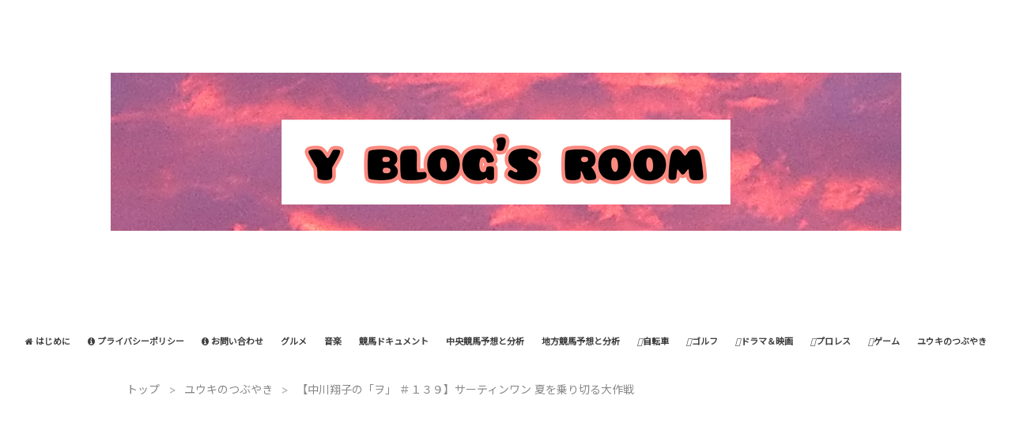

--- FILE ---
content_type: text/html; charset=utf-8
request_url: https://www.y-officialroom.com/entry/2022/07/10/220000
body_size: 15708
content:
<!DOCTYPE html>
<html
  lang="ja"

data-admin-domain="//blog.hatena.ne.jp"
data-admin-origin="https://blog.hatena.ne.jp"
data-author="yuujandacalhelz"
data-avail-langs="ja en"
data-blog="y-blog2room.hatenadiary.com"
data-blog-comments-top-is-new="1"
data-blog-host="y-blog2room.hatenadiary.com"
data-blog-is-public="1"
data-blog-name="y-blog’s room"
data-blog-owner="yuujandacalhelz"
data-blog-show-ads=""
data-blog-show-sleeping-ads=""
data-blog-uri="https://www.y-officialroom.com/"
data-blog-uuid="26006613628283933"
data-blogs-uri-base="https://www.y-officialroom.com"
data-brand="pro"
data-data-layer="{&quot;hatenablog&quot;:{&quot;admin&quot;:{},&quot;analytics&quot;:{&quot;brand_property_id&quot;:&quot;&quot;,&quot;measurement_id&quot;:&quot;&quot;,&quot;non_sampling_property_id&quot;:&quot;&quot;,&quot;property_id&quot;:&quot;UA-147241491-2&quot;,&quot;separated_property_id&quot;:&quot;UA-29716941-18&quot;},&quot;blog&quot;:{&quot;blog_id&quot;:&quot;26006613628283933&quot;,&quot;content_seems_japanese&quot;:&quot;true&quot;,&quot;disable_ads&quot;:&quot;custom_domain&quot;,&quot;enable_ads&quot;:&quot;false&quot;,&quot;enable_keyword_link&quot;:&quot;true&quot;,&quot;entry_show_footer_related_entries&quot;:&quot;true&quot;,&quot;force_pc_view&quot;:&quot;false&quot;,&quot;is_public&quot;:&quot;true&quot;,&quot;is_responsive_view&quot;:&quot;false&quot;,&quot;is_sleeping&quot;:&quot;false&quot;,&quot;lang&quot;:&quot;ja&quot;,&quot;name&quot;:&quot;y-blog\u2019s room&quot;,&quot;owner_name&quot;:&quot;yuujandacalhelz&quot;,&quot;uri&quot;:&quot;https://www.y-officialroom.com/&quot;},&quot;brand&quot;:&quot;pro&quot;,&quot;page_id&quot;:&quot;entry&quot;,&quot;permalink_entry&quot;:{&quot;author_name&quot;:&quot;yuujandacalhelz&quot;,&quot;categories&quot;:&quot;\u30e6\u30a6\u30ad\u306e\u3064\u3076\u3084\u304d\t\u30e6\u30a6\u30ad\u306e\u3064\u3076\u3084\u304d-YouTube&quot;,&quot;character_count&quot;:471,&quot;date&quot;:&quot;2022-07-10&quot;,&quot;entry_id&quot;:&quot;4207112889896675603&quot;,&quot;first_category&quot;:&quot;\u30e6\u30a6\u30ad\u306e\u3064\u3076\u3084\u304d&quot;,&quot;hour&quot;:&quot;22&quot;,&quot;title&quot;:&quot;\u3010\u4e2d\u5ddd\u7fd4\u5b50\u306e\u300c\u30f2\u300d \uff03\uff11\uff13\uff19\u3011\u30b5\u30fc\u30c6\u30a3\u30f3\u30ef\u30f3 \u590f\u3092\u4e57\u308a\u5207\u308b\u5927\u4f5c\u6226&quot;,&quot;uri&quot;:&quot;https://www.y-officialroom.com/entry/2022/07/10/220000&quot;},&quot;pro&quot;:&quot;pro&quot;,&quot;router_type&quot;:&quot;blogs&quot;}}"
data-device="pc"
data-dont-recommend-pro="false"
data-global-domain="https://hatena.blog"
data-globalheader-color="b"
data-globalheader-type="pc"
data-has-touch-view="1"
data-help-url="https://help.hatenablog.com"
data-hide-header="1"
data-page="entry"
data-parts-domain="https://hatenablog-parts.com"
data-plus-available="1"
data-pro="true"
data-router-type="blogs"
data-sentry-dsn="https://03a33e4781a24cf2885099fed222b56d@sentry.io/1195218"
data-sentry-environment="production"
data-sentry-sample-rate="0.1"
data-static-domain="https://cdn.blog.st-hatena.com"
data-version="6d1f168243fdc977f4a5ebb79e76af"




  data-initial-state="{}"

  >
  <head prefix="og: http://ogp.me/ns# fb: http://ogp.me/ns/fb# article: http://ogp.me/ns/article#">

  

  
  <meta name="viewport" content="width=device-width, initial-scale=1.0" />


  


  

  <meta name="robots" content="max-image-preview:large" />


  <meta charset="utf-8"/>
  <meta http-equiv="X-UA-Compatible" content="IE=7; IE=9; IE=10; IE=11" />
  <title>【中川翔子の「ヲ」 ＃１３９】サーティンワン 夏を乗り切る大作戦 - y-blog’s room</title>

  
  <link rel="canonical" href="https://www.y-officialroom.com/entry/2022/07/10/220000"/>



  

<meta itemprop="name" content="【中川翔子の「ヲ」 ＃１３９】サーティンワン 夏を乗り切る大作戦 - y-blog’s room"/>

  <meta itemprop="image" content="https://cdn.image.st-hatena.com/image/scale/dcc5f8073390ffc66eafad71677ccb5a9595aba8/backend=imagemagick;version=1;width=1300/https%3A%2F%2Fhbb.afl.rakuten.co.jp%2Fhgb%2F207ee53f.aa94af64.207ee540.e58f90ae%2F%3Fme_id%3D1303413%26item_id%3D10022082%26pc%3Dhttps%253A%252F%252Fthumbnail.image.rakuten.co.jp%252F%25400_mall%252Fnihontuuhan%252Fcabinet%252F_fuj01%252Ffuj0156.jpg%253F_ex%253D240x240%26s%3D240x240%26t%3Dpicttext"/>


  <meta property="og:title" content="【中川翔子の「ヲ」 ＃１３９】サーティンワン 夏を乗り切る大作戦 - y-blog’s room"/>
<meta property="og:type" content="article"/>
  <meta property="og:url" content="https://www.y-officialroom.com/entry/2022/07/10/220000"/>

  <meta property="og:image" content="https://cdn.image.st-hatena.com/image/scale/dcc5f8073390ffc66eafad71677ccb5a9595aba8/backend=imagemagick;version=1;width=1300/https%3A%2F%2Fhbb.afl.rakuten.co.jp%2Fhgb%2F207ee53f.aa94af64.207ee540.e58f90ae%2F%3Fme_id%3D1303413%26item_id%3D10022082%26pc%3Dhttps%253A%252F%252Fthumbnail.image.rakuten.co.jp%252F%25400_mall%252Fnihontuuhan%252Fcabinet%252F_fuj01%252Ffuj0156.jpg%253F_ex%253D240x240%26s%3D240x240%26t%3Dpicttext"/>

<meta property="og:image:alt" content="【中川翔子の「ヲ」 ＃１３９】サーティンワン 夏を乗り切る大作戦 - y-blog’s room"/>
    <meta property="og:description" content="お疲れ様です。さぁこれからまたどんなコンテンツにしようか悩んでいるただちょっと書いていこうというものが現在構築中です。 さぁ夏いや太陽が出るとやはり熱いにですね。 北海道苫小牧市では浜なのに31℃という多分結構記憶的な。 さぁ今回の中川翔子さんの動画夏にぴったりの企画ですね。サーティワンのアイスは無限に食べられるよね…。【大食い】わたくし30代の時はよく言ってたが30代になってすっかりご無沙汰。暑いからこそ食べれるｂこの動画を見ていたらたべたくなってきました。ぜひご覧ください。《在庫あり》製氷カップ付 フワフワ かき氷メーカー かき氷機 雪かき 氷器 雪氷 かき氷器 ふわふわかき氷マシン かき…" />
<meta property="og:site_name" content="y-blog’s room"/>

  <meta property="article:published_time" content="2022-07-10T13:00:00Z" />

    <meta property="article:tag" content="ユウキのつぶやき" />
    <meta property="article:tag" content="ユウキのつぶやき-YouTube" />
      <meta name="twitter:card"  content="summary_large_image" />
    <meta name="twitter:image" content="https://cdn.image.st-hatena.com/image/scale/dcc5f8073390ffc66eafad71677ccb5a9595aba8/backend=imagemagick;version=1;width=1300/https%3A%2F%2Fhbb.afl.rakuten.co.jp%2Fhgb%2F207ee53f.aa94af64.207ee540.e58f90ae%2F%3Fme_id%3D1303413%26item_id%3D10022082%26pc%3Dhttps%253A%252F%252Fthumbnail.image.rakuten.co.jp%252F%25400_mall%252Fnihontuuhan%252Fcabinet%252F_fuj01%252Ffuj0156.jpg%253F_ex%253D240x240%26s%3D240x240%26t%3Dpicttext" />  <meta name="twitter:title" content="【中川翔子の「ヲ」 ＃１３９】サーティンワン 夏を乗り切る大作戦 - y-blog’s room" />    <meta name="twitter:description" content="お疲れ様です。さぁこれからまたどんなコンテンツにしようか悩んでいるただちょっと書いていこうというものが現在構築中です。 さぁ夏いや太陽が出るとやはり熱いにですね。 北海道苫小牧市では浜なのに31℃という多分結構記憶的な。 さぁ今回の中川翔子さんの動画夏にぴったりの企画ですね。サーティワンのアイスは無限に食べられるよね……" />  <meta name="twitter:app:name:iphone" content="はてなブログアプリ" />
  <meta name="twitter:app:id:iphone" content="583299321" />
  <meta name="twitter:app:url:iphone" content="hatenablog:///open?uri=https%3A%2F%2Fwww.y-officialroom.com%2Fentry%2F2022%2F07%2F10%2F220000" />  <meta name="twitter:site" content="@YUYAGV95zQdCHHi" />
  
    <meta name="description" content="お疲れ様です。さぁこれからまたどんなコンテンツにしようか悩んでいるただちょっと書いていこうというものが現在構築中です。 さぁ夏いや太陽が出るとやはり熱いにですね。 北海道苫小牧市では浜なのに31℃という多分結構記憶的な。 さぁ今回の中川翔子さんの動画夏にぴったりの企画ですね。サーティワンのアイスは無限に食べられるよね…。【大食い】わたくし30代の時はよく言ってたが30代になってすっかりご無沙汰。暑いからこそ食べれるｂこの動画を見ていたらたべたくなってきました。ぜひご覧ください。《在庫あり》製氷カップ付 フワフワ かき氷メーカー かき氷機 雪かき 氷器 雪氷 かき氷器 ふわふわかき氷マシン かき…" />


  
<script
  id="embed-gtm-data-layer-loader"
  data-data-layer-page-specific="{&quot;hatenablog&quot;:{&quot;blogs_permalink&quot;:{&quot;is_author_pro&quot;:&quot;true&quot;,&quot;blog_afc_issued&quot;:&quot;false&quot;,&quot;has_related_entries_with_elasticsearch&quot;:&quot;true&quot;,&quot;is_blog_sleeping&quot;:&quot;false&quot;,&quot;entry_afc_issued&quot;:&quot;false&quot;}}}"
>
(function() {
  function loadDataLayer(elem, attrName) {
    if (!elem) { return {}; }
    var json = elem.getAttribute(attrName);
    if (!json) { return {}; }
    return JSON.parse(json);
  }

  var globalVariables = loadDataLayer(
    document.documentElement,
    'data-data-layer'
  );
  var pageSpecificVariables = loadDataLayer(
    document.getElementById('embed-gtm-data-layer-loader'),
    'data-data-layer-page-specific'
  );

  var variables = [globalVariables, pageSpecificVariables];

  if (!window.dataLayer) {
    window.dataLayer = [];
  }

  for (var i = 0; i < variables.length; i++) {
    window.dataLayer.push(variables[i]);
  }
})();
</script>

<!-- Google Tag Manager -->
<script>(function(w,d,s,l,i){w[l]=w[l]||[];w[l].push({'gtm.start':
new Date().getTime(),event:'gtm.js'});var f=d.getElementsByTagName(s)[0],
j=d.createElement(s),dl=l!='dataLayer'?'&l='+l:'';j.async=true;j.src=
'https://www.googletagmanager.com/gtm.js?id='+i+dl;f.parentNode.insertBefore(j,f);
})(window,document,'script','dataLayer','GTM-P4CXTW');</script>
<!-- End Google Tag Manager -->











  <link rel="shortcut icon" href="https://www.y-officialroom.com/icon/favicon">
<link rel="apple-touch-icon" href="https://www.y-officialroom.com/icon/touch">
<link rel="icon" sizes="192x192" href="https://www.y-officialroom.com/icon/link">

  

<link rel="alternate" type="application/atom+xml" title="Atom" href="https://www.y-officialroom.com/feed"/>
<link rel="alternate" type="application/rss+xml" title="RSS2.0" href="https://www.y-officialroom.com/rss"/>

  <link rel="alternate" type="application/json+oembed" href="https://hatena.blog/oembed?url=https%3A%2F%2Fwww.y-officialroom.com%2Fentry%2F2022%2F07%2F10%2F220000&amp;format=json" title="oEmbed Profile of 【中川翔子の「ヲ」 ＃１３９】サーティンワン 夏を乗り切る大作戦"/>
<link rel="alternate" type="text/xml+oembed" href="https://hatena.blog/oembed?url=https%3A%2F%2Fwww.y-officialroom.com%2Fentry%2F2022%2F07%2F10%2F220000&amp;format=xml" title="oEmbed Profile of 【中川翔子の「ヲ」 ＃１３９】サーティンワン 夏を乗り切る大作戦"/>
  
  <link rel="author" href="http://www.hatena.ne.jp/yuujandacalhelz/">

  

  
      <link rel="preload" href="https://cdn-ak.f.st-hatena.com/images/fotolife/y/yuujandacalhelz/20230525/20230525221216.jpg" as="image"/>
      <link rel="preload" href="https://hbb.afl.rakuten.co.jp/hgb/207ee53f.aa94af64.207ee540.e58f90ae/?me_id=1303413&amp;item_id=10022082&amp;pc=https%3A%2F%2Fthumbnail.image.rakuten.co.jp%2F%400_mall%2Fnihontuuhan%2Fcabinet%2F_fuj01%2Ffuj0156.jpg%3F_ex%3D240x240&amp;s=240x240&amp;t=picttext" as="image"/>


  
    
<link rel="stylesheet" type="text/css" href="https://cdn.blog.st-hatena.com/css/blog.css?version=6d1f168243fdc977f4a5ebb79e76af"/>

    
  <link rel="stylesheet" type="text/css" href="https://usercss.blog.st-hatena.com/blog_style/26006613628283933/18a1d35726d19417c751e334240e0c2de64a3868"/>
  
  

  

  
<script> </script>

  
<style>
  div#google_afc_user,
  div.google-afc-user-container,
  div.google_afc_image,
  div.google_afc_blocklink {
      display: block !important;
  }
</style>


  

  
    <script type="application/ld+json">{"@context":"http://schema.org","@type":"Article","dateModified":"2022-07-10T22:00:03+09:00","datePublished":"2022-07-10T22:00:00+09:00","description":"お疲れ様です。さぁこれからまたどんなコンテンツにしようか悩んでいるただちょっと書いていこうというものが現在構築中です。 さぁ夏いや太陽が出るとやはり熱いにですね。 北海道苫小牧市では浜なのに31℃という多分結構記憶的な。 さぁ今回の中川翔子さんの動画夏にぴったりの企画ですね。サーティワンのアイスは無限に食べられるよね…。【大食い】わたくし30代の時はよく言ってたが30代になってすっかりご無沙汰。暑いからこそ食べれるｂこの動画を見ていたらたべたくなってきました。ぜひご覧ください。《在庫あり》製氷カップ付 フワフワ かき氷メーカー かき氷機 雪かき 氷器 雪氷 かき氷器 ふわふわかき氷マシン かき…","headline":"【中川翔子の「ヲ」 ＃１３９】サーティンワン 夏を乗り切る大作戦","image":["https://hbb.afl.rakuten.co.jp/hgb/207ee53f.aa94af64.207ee540.e58f90ae/?me_id=1303413\u0026item_id=10022082\u0026pc=https%3A%2F%2Fthumbnail.image.rakuten.co.jp%2F%400_mall%2Fnihontuuhan%2Fcabinet%2F_fuj01%2Ffuj0156.jpg%3F_ex%3D240x240\u0026s=240x240\u0026t=picttext"],"mainEntityOfPage":{"@id":"https://www.y-officialroom.com/entry/2022/07/10/220000","@type":"WebPage"}}</script>

  

  <!-- Global site tag (gtag.js) - Google Analytics -->
<script async src="https://www.googletagmanager.com/gtag/js?id=UA-147241491-2"></script>
<script>
  window.dataLayer = window.dataLayer || [];
  function gtag(){dataLayer.push(arguments);}
  gtag('js', new Date());

  gtag('config', 'UA-147241491-2');
</script>

<link rel="stylesheet" href="https://maxcdn.bootstrapcdn.com/font-awesome/4.7.0/css/font-awesome.min.css">

<head>
<script data-ad-client="ca-pub-2308042500086148" async src="https://pagead2.googlesyndication.com/pagead/js/adsbygoogle.js"></script>
</head> 


  

</head>

  <body class="page-entry header-image-only enable-top-editarea category-ユウキのつぶやき category-ユウキのつぶやき-YouTube globalheader-off globalheader-ng-enabled">
    

<div id="globalheader-container"
  data-brand="hatenablog"
  style="display: none"
  >
  <iframe id="globalheader" height="37" frameborder="0" allowTransparency="true"></iframe>
</div>


  
  
  

  <div id="container">
    <div id="container-inner">
      <header id="blog-title" data-brand="hatenablog">
  <div id="blog-title-inner" style="background-image: url('https://cdn-ak.f.st-hatena.com/images/fotolife/y/yuujandacalhelz/20230525/20230525221216.jpg'); background-position: center -244px;">
    <div id="blog-title-content">
      <h1 id="title"><a href="https://www.y-officialroom.com/">y-blog’s room</a></h1>
      
        <h2 id="blog-description">グルメ YouTube プロレス 社会のことなど幅広く書いています</h2>
      
    </div>
  </div>
</header>

      
  <div id="top-editarea">
    <style>
.entry-title {
  font-weight: bold;
  font-size: 20px;
  position: relative;
  padding: 1em 0;
}
.entry-title::before,
.entry-title::after {
  position: absolute;
  left: 0;
  content: '';
  width: 100%;
  height: 6px;
  box-sizing: border-box;
}
.entry-title::before {
  top: 0;
  border-top: 2px solid #ccc;
  border-bottom: 1px solid #ccc;
}
.entry-title::after {
  bottom: 0;
  border-top: 1px solid #ccc;
  border-bottom: 2px solid #ccc;
}</style>

<style type="text/css">
/* ### スライドメニュー ### */
#gnav {
background: #ffffff;
font-size: 0;
margin-top: 0;
padding: 0 0 0;
}
#gnav .menu a {
display: block;
color: #3f3f3f;
font-size: 11px;
font-weight: bold;
padding: 11px 11px 0px;
height: 40px;
text-align: center;
overflow: hidden;
box-sizing: border-box;
}
#gnav .gnav-inner {
width: 100%;
height: 38px;
padding: 0 10px;
overflow-x: auto;
overflow-y: hidden;
box-sizing: border-box;
text-align: center;
white-space: nowrap;
margin: 0 auto;
-webkit-font-smoothing: antialiased;
-webkit-overflow-scrolling: touch;
}
#gnav .menu {
display: inline-block;
}
/* ### スライドメニューを横いっぱいに広げる ### */
#top-editarea .section {
width: 100% !important;
margin-left: auto;
margin-right: auto;
margin-bottom: 0em;
}
</style>

<nav id="gnav">
<div class="gnav-inner" id="menu-scroll">
<div class="menu"><a href="https://www.y-officialroom.com/archive/category/はじめに"><i class="fa fa-home" aria-hidden="true"></i> はじめに</a></div>
<div class="menu"><a href="https://www.y-officialroom.com/privacy.policy"><i class="fa fa-info-circle" aria-hidden="true"></i> プライバシーポリシー</a></div>
<div class="menu"><a href="https://www.y-officialroom.com/archive/category/お問い合わせ"><i class="fa fa-info-circle" aria-hidden="true"></i> お問い合わせ</a></div>
<div class="menu"><a href="https://www.y-officialroom.com/archive/category/グルメ"><i class="fas fa-star-of-life"></i> グルメ</a></div>
<div class="menu"><a href="https://www.y-officialroom.com/archive/category/音楽"><i class="fas fa-car-side"></i>音楽</a></div>
<div class="menu"><a href="https://www.y-officialroom.com/archive/category/競馬ドキュメント"><i class="fas fa-apple-alt"></i>競馬ドキュメント</a></div>
<div class="menu"><a href="https://www.y-officialroom.com/archive/category/中央競馬予想と分析"><i class="fas fa-apple-alt"></i>中央競馬予想と分析</a></div>
<div class="menu"><a href="https://www.y-officialroom.com/archive/category/地方競馬予想と分析"><i class="fas fa-apple-alt"></i>地方競馬予想と分析</a></div>
<div class="menu"><a href="https://www.y-officialroom.com/archive/category/自転車"><i class="far fa-envelope-open"></i>自転車</a></div>
<div class="menu"><a href="https://www.y-officialroom.com/archive/category/ゴルフ"><i class="far fa-envelope-open"></i>ゴルフ</a></div>
<div class="menu"><a href="https://www.y-officialroom.com/archive/category/ドラマ%20%EF%BC%86%20映画"><i class="far fa-envelope-open"></i>ドラマ＆映画</a></div>
<div class="menu"><a href="https://www.y-officialroom.com/archive/category/プロレス"><i class="far fa-envelope-open"></i>プロレス</a></div>
<div class="menu"><a href="https://www.y-officialroom.com/archive/category/ゲーム"><i class="far fa-envelope-open"></i>ゲーム</a></div>
<div class="menu"><a href="https://www.y-officialroom.com/archive/category/ユウキのつぶやき"></i> ユウキのつぶやき</a></div>
</nav>


  </div>


      
          <div id="top-box">
    <div class="breadcrumb" data-test-id="breadcrumb">
      <div class="breadcrumb-inner">
        <a class="breadcrumb-link" href="https://www.y-officialroom.com/"><span>トップ</span></a>          <span class="breadcrumb-gt">&gt;</span>          <span class="breadcrumb-child">            <a class="breadcrumb-child-link" href="https://www.y-officialroom.com/archive/category/%E3%83%A6%E3%82%A6%E3%82%AD%E3%81%AE%E3%81%A4%E3%81%B6%E3%82%84%E3%81%8D"><span>ユウキのつぶやき</span></a>          </span>            <span class="breadcrumb-gt">&gt;</span>          <span class="breadcrumb-child">            <span>【中川翔子の「ヲ」 ＃１３９】サーティンワン 夏を乗り切る大作戦</span>          </span>      </div>
    </div>
  </div>
  <script type="application/ld+json" class="test-breadcrumb-json-ld">
    {"@context":"http://schema.org","@type":"BreadcrumbList","itemListElement":[{"item":{"name":"トップ","@id":"https://www.y-officialroom.com/"},"position":1,"@type":"ListItem"},{"position":2,"item":{"@id":"https://www.y-officialroom.com/archive/category/%E3%83%A6%E3%82%A6%E3%82%AD%E3%81%AE%E3%81%A4%E3%81%B6%E3%82%84%E3%81%8D","name":"ユウキのつぶやき"},"@type":"ListItem"}]}
  </script>
      
      




<div id="content" class="hfeed"
  
  >
  <div id="content-inner">
    <div id="wrapper">
      <div id="main">
        <div id="main-inner">
          

          



          
  
  <!-- google_ad_section_start -->
  <!-- rakuten_ad_target_begin -->
  
  
  

  

  
    
      
        <article class="entry hentry test-hentry js-entry-article date-first autopagerize_page_element chars-800 words-100 mode-hatena entry-odd" id="entry-4207112889896675603" data-keyword-campaign="" data-uuid="4207112889896675603" data-publication-type="entry">
  <div class="entry-inner">
    <header class="entry-header">
  
    <div class="date entry-date first">
    <a href="https://www.y-officialroom.com/archive/2022/07/10" rel="nofollow">
      <time datetime="2022-07-10T13:00:00Z" title="2022-07-10T13:00:00Z">
        <span class="date-year">2022</span><span class="hyphen">-</span><span class="date-month">07</span><span class="hyphen">-</span><span class="date-day">10</span>
      </time>
    </a>
      </div>
  <h1 class="entry-title">
  <a href="https://www.y-officialroom.com/entry/2022/07/10/220000" class="entry-title-link bookmark">【中川翔子の「ヲ」 ＃１３９】サーティンワン 夏を乗り切る大作戦</a>
</h1>

  
  

  <div class="entry-categories categories">
    
    <a href="https://www.y-officialroom.com/archive/category/%E3%83%A6%E3%82%A6%E3%82%AD%E3%81%AE%E3%81%A4%E3%81%B6%E3%82%84%E3%81%8D" class="entry-category-link category-ユウキのつぶやき">ユウキのつぶやき</a>
    
    <a href="https://www.y-officialroom.com/archive/category/%E3%83%A6%E3%82%A6%E3%82%AD%E3%81%AE%E3%81%A4%E3%81%B6%E3%82%84%E3%81%8D-YouTube" class="entry-category-link category-ユウキのつぶやき-YouTube">ユウキのつぶやき-YouTube</a>
    
  </div>


  

  

</header>

    


    <div class="entry-content hatenablog-entry">
  
    <p>お疲れ様です。</p><p>さぁこれからまた</p><p>どんなコンテンツにしようか悩んでいる</p><p>ただちょっと書いていこうというものが</p><p>現在構築中です。</p><br />
<p>さぁ夏</p><p>いや太陽が出ると</p><p>やはり熱いにですね。</p><br />
<p>北海道<a class="keyword" href="http://d.hatena.ne.jp/keyword/%C6%D1%BE%AE%CB%D2%BB%D4">苫小牧市</a>では</p><p>浜なのに31℃という</p><p>多分結構記憶的な。</p><br />
<p>さぁ今回の<a class="keyword" href="http://d.hatena.ne.jp/keyword/%C3%E6%C0%EE%E6%C6%BB%D2">中川翔子</a>さんの動画</p><p>夏にぴったりの企画ですね。</p><p><div style="background:#ff7f50; border:1px solid #ff7f50; padding-left:10px; font-size:1.16em;"><font style="color:#ffffff; font-weight:bold;"><a class="keyword" href="http://d.hatena.ne.jp/keyword/%A5%B5%A1%BC%A5%C6%A5%A3%A5%EF%A5%F3">サーティワン</a>のアイスは無限に食べられるよね…。【大食い】</font></div><div style="border:1px solid #ff7f50; padding:10px; font-size:1em;"><iframe width="560" height="315" src="https://www.youtube.com/embed/Yw4XHvQKuzA?feature=oembed" frameborder="0" allow="accelerometer; autoplay; clipboard-write; encrypted-media; gyroscope; picture-in-picture" allowfullscreen title="サーティワンのアイスは無限に食べられるよね…。【大食い】"></iframe></div></p><p>わたくし30代の時はよく言ってた</p><p>が30代になってすっかりご無沙汰。</p><p>暑いからこそ食べれるｂ</p><p>この動画を見ていたら</p><p>たべたくなってきました。</p><p>ぜひご覧ください。</p><p><fieldset style="background:#ffffc1; padding:10px; border:2px solid #ee7800;"><table border="0" cellpadding="0" cellspacing="0"><tr><td><div style="border:1px solid #95a5a6;border-radius:.75rem;background-color:#FFFFFF;margin:0px;padding:5px;text-align:center;overflow:hidden;"><table><tr><td style="width:240px"><a href="https://hb.afl.rakuten.co.jp/ichiba/207ee53f.aa94af64.207ee540.e58f90ae/?pc=https%3A%2F%2Fitem.rakuten.co.jp%2Fnihontuuhan%2Ffuj0156%2F&link_type=picttext&ut=[base64]%3D%3D" target="_blank" rel="nofollow sponsored noopener" style="word-wrap:break-word;"  ><img src="https://hbb.afl.rakuten.co.jp/hgb/207ee53f.aa94af64.207ee540.e58f90ae/?me_id=1303413&item_id=10022082&pc=https%3A%2F%2Fthumbnail.image.rakuten.co.jp%2F%400_mall%2Fnihontuuhan%2Fcabinet%2F_fuj01%2Ffuj0156.jpg%3F_ex%3D240x240&s=240x240&t=picttext" border="0" style="margin:2px" alt="" title=""></a></td><td style="vertical-align:top;"><p style="font-size:12px;line-height:1.4em;text-align:left;margin:0px;padding:2px 6px;word-wrap:break-word"><a href="https://hb.afl.rakuten.co.jp/ichiba/207ee53f.aa94af64.207ee540.e58f90ae/?pc=https%3A%2F%2Fitem.rakuten.co.jp%2Fnihontuuhan%2Ffuj0156%2F&link_type=picttext&ut=[base64]%3D%3D" target="_blank" rel="nofollow sponsored noopener" style="word-wrap:break-word;"  >《在庫あり》製氷カップ付 フワフワ かき氷メーカー かき氷機 雪かき 氷器 雪氷 かき氷器 ふわふわかき氷マシン かき氷器 家庭用 台湾風 かき凍り器 ふわとろ シャーベット かき氷カップ 製氷カップ 自家製かき氷 かき氷マシン アイスマシン</a></p><div style="margin:10px;"><a href="https://hb.afl.rakuten.co.jp/ichiba/207ee53f.aa94af64.207ee540.e58f90ae/?pc=https%3A%2F%2Fitem.rakuten.co.jp%2Fnihontuuhan%2Ffuj0156%2F&link_type=picttext&ut=[base64]%3D%3D" target="_blank" rel="nofollow sponsored noopener" style="word-wrap:break-word;"  ><img src="https://static.affiliate.rakuten.co.jp/makelink/rl.svg" style="float:left;max-height:27px;width:auto;margin-top:0"></a><a href="https://hb.afl.rakuten.co.jp/ichiba/207ee53f.aa94af64.207ee540.e58f90ae/?pc=https%3A%2F%2Fitem.rakuten.co.jp%2Fnihontuuhan%2Ffuj0156%2F%3Fscid%3Daf_pc_bbtn&link_type=picttext&ut=[base64]" target="_blank" rel="nofollow sponsored noopener" style="word-wrap:break-word;"  ><div style="float:right;width:41%;height:27px;background-color:#bf0000;color:#fff!important;font-size:12px;font-weight:500;line-height:27px;margin-left:1px;padding: 0 12px;border-radius:16px;cursor:pointer;text-align:center;">楽天で購入</div></a></div></td></tr></table></div><br><p style="color:#000000;font-size:12px;line-height:1.4em;margin:5px;word-wrap:break-word"></p></td></tr></table></fieldset></p><br />
<br />
<p><div style="border-bottom: 3px double #ff0000; padding: 10px;"><b><center><a class="keyword" href="http://d.hatena.ne.jp/keyword/%C3%E6%C0%EE%E6%C6%BB%D2">中川翔子</a>さんの各<a class="keyword" href="http://d.hatena.ne.jp/keyword/SNS">SNS</a>の紹介</center></b></div> <p class="article-btn"><a href="https://www.shokotan.jp/">中川翔子さんのオフィシャルウェブサイト</br>しょこたんネット</a></p></p><p><p class="article-btn"><a href="https://www.beams.co.jp/mmts/">中川翔子プロデュースブランド「mmts」</a></p></p><p><p class="article-btn"><a href="https://gizapink.shokotan.jp/">ファンクラブ「ギザぴんく」</a></p></p><p><p class="article-btn"><a href="https://www.youtube.com/channel/UCGlWnxRgmii2-InQLp8HmiA">YouTube</a></p></p><p><p class="article-btn"><a href="https://twitter.com/shoko55mmts">Twitter</a></p></p><p><p class="article-btn"><a href="https://www.instagram.com/shoko55mmts/">Instagram</a></p></p><p><p class="article-btn"><a href="https://liff.line.me/1645278921-kWRPP32q/?accountId=nakagawashoko
">公式ライン</a></p></p>

    
    




    

  
</div>

    
  <footer class="entry-footer">
    
    <div class="entry-tags-wrapper">
  <div class="entry-tags">
      <span class="entry-tag">
        <a href="https://d.hatena.ne.jp/keyword/%E4%B8%AD%E5%B7%9D%E7%BF%94%E5%AD%90" class="entry-tag-link">
          
          
          <span class="entry-tag-icon">#</span><span class="entry-tag-label">中川翔子</span>
        </a>
      </span>
    
      <span class="entry-tag">
        <a href="https://d.hatena.ne.jp/keyword/%E4%B8%AD%E5%B7%9D%E7%BF%94%E5%AD%90%E3%81%AE%E3%83%B2" class="entry-tag-link">
          
          
          <span class="entry-tag-icon">#</span><span class="entry-tag-label">中川翔子のヲ</span>
        </a>
      </span>
    
      <span class="entry-tag">
        <a href="https://d.hatena.ne.jp/keyword/%E3%82%B5%E3%83%BC%E3%83%86%E3%82%A3%E3%83%B3%E3%83%AF%E3%83%B3" class="entry-tag-link">
          
          
          <span class="entry-tag-icon">#</span><span class="entry-tag-label">サーティンワン</span>
        </a>
      </span>
      </div>
</div>

    <p class="entry-footer-section track-inview-by-gtm" data-gtm-track-json="{&quot;area&quot;: &quot;finish_reading&quot;}">
  <span class="author vcard"><span class="fn" data-load-nickname="1" data-user-name="yuujandacalhelz" >yuujandacalhelz</span></span>
  <span class="entry-footer-time"><a href="https://www.y-officialroom.com/entry/2022/07/10/220000"><time data-relative datetime="2022-07-10T13:00:00Z" title="2022-07-10T13:00:00Z" class="updated">2022-07-10 22:00</time></a></span>
  
  
  
</p>

    

    
<div class="social-buttons">
  
  
  
  
  
  
  
  
  
</div>

    

    <div class="customized-footer">
      
  <iframe class="hatena-bookmark-comment-iframe" data-src="https://www.y-officialroom.com/iframe/hatena_bookmark_comment?canonical_uri=https%3A%2F%2Fwww.y-officialroom.com%2Fentry%2F2022%2F07%2F10%2F220000" frameborder="0" scrolling="no" style="border: none; width: 100%;">
  </iframe>


        

          <div class="entry-footer-modules" id="entry-footer-secondary-modules">      
<div class="hatena-module hatena-module-related-entries" >
      
  <!-- Hatena-Epic-has-related-entries-with-elasticsearch:true -->
  <div class="hatena-module-title">
    関連記事
  </div>
  <div class="hatena-module-body">
    <ul class="related-entries hatena-urllist urllist-with-thumbnails">
  
  
    
    <li class="urllist-item related-entries-item">
      <div class="urllist-item-inner related-entries-item-inner">
        
          
                      <a class="urllist-image-link related-entries-image-link" href="https://www.y-officialroom.com/entry/2023/11/23/151227">
  <img alt="【中川翔子の「ヲ」 #２９４】野菜にも合いそうなミートソース。" src="https://cdn.image.st-hatena.com/image/square/873f2d784168839851d68cfcd2d93d0b417222d3/backend=imagemagick;height=100;version=1;width=100/https%3A%2F%2Fhbb.afl.rakuten.co.jp%2Fhgb%2F1cf7730a.cc585f8a.1cf7730b.259fa88a%2F%3Fme_id%3D1201844%26item_id%3D10430827%26pc%3Dhttps%253A%252F%252Fthumbnail.image.rakuten.co.jp%252F%25400_mall%252Fonestep%252Fcabinet%252Fsyoku%252Fsyoku15%252Fsy1561.jpg%253F_ex%253D100x100%26s%3D100x100%26t%3Dpicttext" class="urllist-image related-entries-image" title="【中川翔子の「ヲ」 #２９４】野菜にも合いそうなミートソース。" width="100" height="100" loading="lazy">
</a>
            <div class="urllist-date-link related-entries-date-link">
  <a href="https://www.y-officialroom.com/archive/2023/11/23" rel="nofollow">
    <time datetime="2023-11-23T06:12:27Z" title="2023年11月23日">
      2023-11-23
    </time>
  </a>
</div>

          <a href="https://www.y-officialroom.com/entry/2023/11/23/151227" class="urllist-title-link related-entries-title-link  urllist-title related-entries-title">【中川翔子の「ヲ」 #２９４】野菜にも合いそうなミートソース。</a>




          
          

                      <div class="urllist-entry-body related-entries-entry-body">www.youtube.com ミートソースおいしいですよね。中川家のミー…</div>
      </div>
    </li>
  
    
    <li class="urllist-item related-entries-item">
      <div class="urllist-item-inner related-entries-item-inner">
        
          
                      <a class="urllist-image-link related-entries-image-link" href="https://www.y-officialroom.com/entry/2023/02/28/205531">
  <img alt="【中川翔子の「ヲ」 #２２４】日清の進化したカップラーメン" src="https://cdn.image.st-hatena.com/image/square/995af9e2bef6c351319bbd26342c8baf842358f5/backend=imagemagick;height=100;version=1;width=100/https%3A%2F%2Fhbb.afl.rakuten.co.jp%2Fhgb%2F3027e1cb.badb2c00.3027e1cc.94ba73a9%2F%3Fme_id%3D1388249%26item_id%3D10000844%26pc%3Dhttps%253A%252F%252Fthumbnail.image.rakuten.co.jp%252F%25400_mall%252Fbeadsstore%252Fcabinet%252Fitem%252Fsirotoryufu1.jpg%253F_ex%253D240x240%26s%3D240x240%26t%3Dpicttext" class="urllist-image related-entries-image" title="【中川翔子の「ヲ」 #２２４】日清の進化したカップラーメン" width="100" height="100" loading="lazy">
</a>
            <div class="urllist-date-link related-entries-date-link">
  <a href="https://www.y-officialroom.com/archive/2023/02/28" rel="nofollow">
    <time datetime="2023-02-28T11:55:31Z" title="2023年2月28日">
      2023-02-28
    </time>
  </a>
</div>

          <a href="https://www.y-officialroom.com/entry/2023/02/28/205531" class="urllist-title-link related-entries-title-link  urllist-title related-entries-title">【中川翔子の「ヲ」 #２２４】日清の進化したカップラーメン</a>




          
          

                      <div class="urllist-entry-body related-entries-entry-body">お疲れ様です。歌手の黒崎真音さんが持病の赤のため亡くなって…</div>
      </div>
    </li>
  
    
    <li class="urllist-item related-entries-item">
      <div class="urllist-item-inner related-entries-item-inner">
        
          
                      <a class="urllist-image-link related-entries-image-link" href="https://www.y-officialroom.com/entry/2023/01/24/070000">
  <img alt="【中川翔子の「ヲ」 ＃２１６】意識して始める目標が大事なもの" src="https://cdn.image.st-hatena.com/image/square/57cbaef0c256b5e965e2e7db69348858b06b5993/backend=imagemagick;height=100;version=1;width=100/https%3A%2F%2Fhbb.afl.rakuten.co.jp%2Fhgb%2F2f2175ff.5d63cb0c.2f217600.8ab5a472%2F%3Fme_id%3D1380506%26item_id%3D10000120%26pc%3Dhttps%253A%252F%252Fthumbnail.image.rakuten.co.jp%252F%25400_mall%252Ftransterminal%252Fcabinet%252Ffitness%252Fimgrc0096724655.jpg%253F_ex%253D240x240%26s%3D240x240%26t%3Dpicttext" class="urllist-image related-entries-image" title="【中川翔子の「ヲ」 ＃２１６】意識して始める目標が大事なもの" width="100" height="100" loading="lazy">
</a>
            <div class="urllist-date-link related-entries-date-link">
  <a href="https://www.y-officialroom.com/archive/2023/01/24" rel="nofollow">
    <time datetime="2023-01-23T22:00:00Z" title="2023年1月24日">
      2023-01-24
    </time>
  </a>
</div>

          <a href="https://www.y-officialroom.com/entry/2023/01/24/070000" class="urllist-title-link related-entries-title-link  urllist-title related-entries-title">【中川翔子の「ヲ」 ＃２１６】意識して始める目標が大事なもの</a>




          
          

                      <div class="urllist-entry-body related-entries-entry-body">おはようございます。記憶的な大寒波確かにめっちゃ寒いですよ…</div>
      </div>
    </li>
  
    
    <li class="urllist-item related-entries-item">
      <div class="urllist-item-inner related-entries-item-inner">
        
          
                      <a class="urllist-image-link related-entries-image-link" href="https://www.y-officialroom.com/entry/2022/12/09/070000">
  <img alt="【中川翔子の「ヲ」 ＃１９９】カップヌードルの魅力を" src="https://cdn.image.st-hatena.com/image/square/f262e7f4c13cd754bfe33c88fe249884ec587f73/backend=imagemagick;height=100;version=1;width=100/https%3A%2F%2Fcdn-ak.f.st-hatena.com%2Fimages%2Ffotolife%2Fy%2Fyuujandacalhelz%2F20221208%2F20221208214522.jpg" class="urllist-image related-entries-image" title="【中川翔子の「ヲ」 ＃１９９】カップヌードルの魅力を" width="100" height="100" loading="lazy">
</a>
            <div class="urllist-date-link related-entries-date-link">
  <a href="https://www.y-officialroom.com/archive/2022/12/09" rel="nofollow">
    <time datetime="2022-12-08T22:00:00Z" title="2022年12月9日">
      2022-12-09
    </time>
  </a>
</div>

          <a href="https://www.y-officialroom.com/entry/2022/12/09/070000" class="urllist-title-link related-entries-title-link  urllist-title related-entries-title">【中川翔子の「ヲ」 ＃１９９】カップヌードルの魅力を</a>




          
          

                      <div class="urllist-entry-body related-entries-entry-body">おはようございます。昨日の夜は天気よく今年最後の満月を見れ…</div>
      </div>
    </li>
  
    
    <li class="urllist-item related-entries-item">
      <div class="urllist-item-inner related-entries-item-inner">
        
          
                      <a class="urllist-image-link related-entries-image-link" href="https://www.y-officialroom.com/entry/2022/06/12/120000">
  <img alt="【中川翔子の「ヲ」 ＃１２８】これは貴重な裏側" src="https://cdn.image.st-hatena.com/image/square/25db9ad959495dc9185b747e6644526d24808149/backend=imagemagick;height=100;version=1;width=100/https%3A%2F%2Fhbb.afl.rakuten.co.jp%2Fhgb%2F1906b0a8.9290b0d3.1906b0a9.b8eb1037%2F%3Fme_id%3D1213310%26item_id%3D20624174%26pc%3Dhttps%253A%252F%252Fthumbnail.image.rakuten.co.jp%252F%25400_mall%252Fbook%252Fcabinet%252F2366%252F9784065282366_1_4.jpg%253F_ex%253D240x240%26s%3D240x240%26t%3Dpicttext" class="urllist-image related-entries-image" title="【中川翔子の「ヲ」 ＃１２８】これは貴重な裏側" width="100" height="100" loading="lazy">
</a>
            <div class="urllist-date-link related-entries-date-link">
  <a href="https://www.y-officialroom.com/archive/2022/06/12" rel="nofollow">
    <time datetime="2022-06-12T03:00:00Z" title="2022年6月12日">
      2022-06-12
    </time>
  </a>
</div>

          <a href="https://www.y-officialroom.com/entry/2022/06/12/120000" class="urllist-title-link related-entries-title-link  urllist-title related-entries-title">【中川翔子の「ヲ」 ＃１２８】これは貴重な裏側</a>




          
          

                      <div class="urllist-entry-body related-entries-entry-body">こんにちわ。今日の夜に雨が降るなんかところによって雷雨とか…</div>
      </div>
    </li>
  
</ul>

  </div>
</div>
  </div>
        
  <div class="entry-footer-html"><!-- ここからシェアボタン -->
<div class="share-btn-type3">
  <a href="http://b.hatena.ne.jp/entry/https%3A%2F%2Fwww.y-officialroom.com%2Fentry%2F2022%2F07%2F10%2F220000" data-hatena-bookmark-title="【中川翔子の「ヲ」 ＃１３９】サーティンワン 夏を乗り切る大作戦" data-hatena-bookmark-layout="simple" title="このエントリーをはてなブックマークに追加" class="share-btn__item share-btn__item--hatebu" target="_blank"><i class="blogicon-bookmark lg"></i>hatena</a>
  <a href="http://www.facebook.com/sharer.php?u=https%3A%2F%2Fwww.y-officialroom.com%2Fentry%2F2022%2F07%2F10%2F220000" class="share-btn__item share-btn__item--facebook" onclick="window.open(this.href, 'FBwindow', 'width=650, height=450, menubar=no, toolbar=no, scrollbars=yes'); return false;" target="_blank"><i class="fa fa-facebook-square lg"></i>facebook</a>
  <a href="http://twitter.com/intent/tweet?text=【中川翔子の「ヲ」 ＃１３９】サーティンワン 夏を乗り切る大作戦 https%3A%2F%2Fwww.y-officialroom.com%2Fentry%2F2022%2F07%2F10%2F220000" class="share-btn__item share-btn__item--twitter" target="_blank"><i class="blogicon-twitter lg"></i>Twitter</a>
  <a href="http://getpocket.com/edit?url=https%3A%2F%2Fwww.y-officialroom.com%2Fentry%2F2022%2F07%2F10%2F220000" class="share-btn__item share-btn__item--pocket" target="_blank"><i class="fa fa-get-pocket"></i>Pocket</a>
</div>
<!-- シェアボタンここまで -->

 <div class="read-button">
  <div class="read-button:after">
      <a href="http://blog.hatena.ne.jp/yuujandacalhelz/y-blog2room.hatenadiary.com/subscribe">読者になる</a>
    </div></div>
    
<p class="article-btn"><a href="https://www.y-officialblog-second.com/
">y-blog`s room -second-</a></p>

<p class="article-btn"><a href="https://www.youtube.com/@%E3%83%A6%E3%82%A6%E3%82%ADTV">ユウキTV</a></p>
</div>


      
    </div>
    
  <div class="comment-box js-comment-box">
    
      <a class="leave-comment-title js-leave-comment-title">コメントを書く</a>
    
    <ul class="comment js-comment">
      <li class="read-more-comments" style="display: none;"><a>もっと読む</a></li>
    </ul>
    
  </div>

  </footer>

  </div>
</article>

      
      
    
  

  
  <!-- rakuten_ad_target_end -->
  <!-- google_ad_section_end -->
  
  
  
  <div class="pager pager-permalink permalink">
    
      
      <span class="pager-prev">
        <a href="https://www.y-officialroom.com/entry/2022/07/11/060000" rel="prev">
          <span class="pager-arrow">&laquo; </span>
          【グルメ系YouTubeの紹介 ＃１６７】老若…
        </a>
      </span>
    
    
      
      <span class="pager-next">
        <a href="https://www.y-officialroom.com/entry/2022/07/10/164506" rel="next">
          【ユウキの語り部屋 ＃１６】機械展示に行…
          <span class="pager-arrow"> &raquo;</span>
        </a>
      </span>
    
  </div>


  



        </div>
      </div>

      <aside id="box1">
  <div id="box1-inner">
  </div>
</aside>

    </div><!-- #wrapper -->

    
<aside id="box2">
  
  <div id="box2-inner">
    
      

<div class="hatena-module hatena-module-profile">
  <div class="hatena-module-title">
    プロフィール
  </div>
  <div class="hatena-module-body">
    
    <a href="https://www.y-officialroom.com/about" class="profile-icon-link">
      <img src="https://cdn.profile-image.st-hatena.com/users/yuujandacalhelz/profile.png?1568016938"
      alt="id:yuujandacalhelz" class="profile-icon" />
    </a>
    

    

    

    
    <div class="profile-description">
      <p>ユウキです。<br />
北海道出身です。<br />
趣味は音楽 サスペンスドラマの鑑賞 映画の鑑賞 競馬 グルメ 自転車です。このブログでもその趣味をメインに書いていきたいと思います。よろしくお願いします。</p>

    </div>
    

    
      <div class="hatena-follow-button-box btn-subscribe js-hatena-follow-button-box"
  
  >

  <a href="#" class="hatena-follow-button js-hatena-follow-button">
    <span class="subscribing">
      <span class="foreground">読者です</span>
      <span class="background">読者をやめる</span>
    </span>
    <span class="unsubscribing" data-track-name="profile-widget-subscribe-button" data-track-once>
      <span class="foreground">読者になる</span>
      <span class="background">読者になる</span>
    </span>
  </a>
  <div class="subscription-count-box js-subscription-count-box">
    <i></i>
    <u></u>
    <span class="subscription-count js-subscription-count">
    </span>
  </div>
</div>

    

    
      <div class="hatena-follow-button-box">
        <a href="https://twitter.com/YUYAGV95zQdCHHi" title="X（Twitter）アカウント" class="btn-twitter" data-lang="ja">
          <img src="https://cdn.blog.st-hatena.com/images/theme/plofile-socialize-x.svg?version=6d1f168243fdc977f4a5ebb79e76af" alt="X">
          <span>
            @YUYAGV95zQdCHHiをフォロー
          </span>
        </a>
      </div>
    

    <div class="profile-about">
      <a href="https://www.y-officialroom.com/about">このブログについて</a>
    </div>

  </div>
</div>

    
      
<div class="hatena-module hatena-module-html">
    <div class="hatena-module-title">y-blog’s roomのインスタ</div>
  <div class="hatena-module-body">
    <p class="article-btn"><a href="https://www.instagram.com/yuu841125/">フォローはこちら</a></p>

  </div>
</div>

    
      
<div class="hatena-module hatena-module-html">
    <div class="hatena-module-title">おすすめな情報</div>
  <div class="hatena-module-body">
     <body> <script async src="https://cse.google.com/cse.js?cx=23712d5da60bf868f"></script>
<div class="gcse-search"></div></body>
  </div>
</div>

    
      <div class="hatena-module hatena-module-search-box">
  <div class="hatena-module-title">
    検索
  </div>
  <div class="hatena-module-body">
    <form class="search-form" role="search" action="https://www.y-officialroom.com/search" method="get">
  <input type="text" name="q" class="search-module-input" value="" placeholder="記事を検索" required>
  <input type="submit" value="検索" class="search-module-button" />
</form>

  </div>
</div>

    
      

<div class="hatena-module hatena-module-archive" data-archive-type="calendar" data-archive-url="https://www.y-officialroom.com/archive">
  <div class="hatena-module-title">
    <a href="https://www.y-officialroom.com/archive">月別アーカイブ</a>
  </div>
  <div class="hatena-module-body">
    
  </div>
</div>

    
      

<div class="hatena-module hatena-module-category">
  <div class="hatena-module-title">
    カテゴリー
  </div>
  <div class="hatena-module-body">
    <ul class="hatena-urllist">
      
        <li>
          <a href="https://www.y-officialroom.com/archive/category/%E3%81%8A%E5%95%8F%E3%81%84%E5%90%88%E3%82%8F%E3%81%9B" class="category-お問い合わせ">
            お問い合わせ (1)
          </a>
        </li>
      
        <li>
          <a href="https://www.y-officialroom.com/archive/category/%E3%81%AF%E3%81%98%E3%82%81%E3%81%AB" class="category-はじめに">
            はじめに (1)
          </a>
        </li>
      
        <li>
          <a href="https://www.y-officialroom.com/archive/category/%E3%82%B0%E3%83%AB%E3%83%A1" class="category-グルメ">
            グルメ (630)
          </a>
        </li>
      
        <li>
          <a href="https://www.y-officialroom.com/archive/category/%E3%82%B0%E3%83%AB%E3%83%A1-%E3%81%94%E5%BD%93%E5%9C%B0%E3%82%B0%E3%83%AB%E3%83%A1" class="category-グルメ-ご当地グルメ">
            グルメ-ご当地グルメ (11)
          </a>
        </li>
      
        <li>
          <a href="https://www.y-officialroom.com/archive/category/%E3%82%B0%E3%83%AB%E3%83%A1-%E3%82%AB%E3%83%95%E3%82%A7%E5%B7%A1%E3%82%8A" class="category-グルメ-カフェ巡り">
            グルメ-カフェ巡り (51)
          </a>
        </li>
      
        <li>
          <a href="https://www.y-officialroom.com/archive/category/%E3%82%B0%E3%83%AB%E3%83%A1-%E3%82%B0%E3%83%AB%E3%83%A1%E7%B3%BBYouTube" class="category-グルメ-グルメ系YouTube">
            グルメ-グルメ系YouTube (307)
          </a>
        </li>
      
        <li>
          <a href="https://www.y-officialroom.com/archive/category/%E3%82%B0%E3%83%AB%E3%83%A1-%E3%82%B3%E3%83%B3%E3%83%93%E3%83%8B%E3%82%B9%E3%82%A4%E3%83%BC%E3%83%84" class="category-グルメ-コンビニスイーツ">
            グルメ-コンビニスイーツ (20)
          </a>
        </li>
      
        <li>
          <a href="https://www.y-officialroom.com/archive/category/%E3%82%B0%E3%83%AB%E3%83%A1-%E3%83%86%E3%82%A4%E3%82%AF%E3%82%A2%E3%82%A6%E3%83%88" class="category-グルメ-テイクアウト">
            グルメ-テイクアウト (33)
          </a>
        </li>
      
        <li>
          <a href="https://www.y-officialroom.com/archive/category/%E3%82%B0%E3%83%AB%E3%83%A1-%E3%83%AC%E3%82%B9%E3%83%88%E3%83%A9%E3%83%B3" class="category-グルメ-レストラン">
            グルメ-レストラン (182)
          </a>
        </li>
      
        <li>
          <a href="https://www.y-officialroom.com/archive/category/%E3%82%B0%E3%83%AB%E3%83%A1-%E6%96%99%E7%90%86%E7%B3%BBYouTube" class="category-グルメ-料理系YouTube">
            グルメ-料理系YouTube (27)
          </a>
        </li>
      
        <li>
          <a href="https://www.y-officialroom.com/archive/category/%E3%82%B0%E3%83%AB%E3%83%A1-%E7%BE%8E%E5%91%B3%E3%81%97%E3%81%84%E3%83%91%E3%83%B3%E5%B1%8B%E3%81%95%E3%82%93" class="category-グルメ-美味しいパン屋さん">
            グルメ-美味しいパン屋さん (8)
          </a>
        </li>
      
        <li>
          <a href="https://www.y-officialroom.com/archive/category/%E3%82%B2%E3%83%BC%E3%83%A0" class="category-ゲーム">
            ゲーム (6)
          </a>
        </li>
      
        <li>
          <a href="https://www.y-officialroom.com/archive/category/%E3%82%B2%E3%83%BC%E3%83%A0-%E3%83%91%E3%83%AF%E3%83%95%E3%83%AB%E3%83%97%E3%83%AD%E9%87%8E%E7%90%83" class="category-ゲーム-パワフルプロ野球">
            ゲーム-パワフルプロ野球 (1)
          </a>
        </li>
      
        <li>
          <a href="https://www.y-officialroom.com/archive/category/%E3%82%B2%E3%83%BC%E3%83%A0%E2%80%90%E3%82%AB%E3%83%BC%E3%83%89%E3%82%B2%E3%83%BC%E3%83%A0" class="category-ゲーム‐カードゲーム">
            ゲーム‐カードゲーム (4)
          </a>
        </li>
      
        <li>
          <a href="https://www.y-officialroom.com/archive/category/%E3%82%B4%E3%83%AB%E3%83%95" class="category-ゴルフ">
            ゴルフ (1)
          </a>
        </li>
      
        <li>
          <a href="https://www.y-officialroom.com/archive/category/%E3%82%B4%E3%83%AB%E3%83%95-%E3%82%B4%E3%83%AB%E3%83%95%E5%BA%97%E3%82%B7%E3%83%A7%E3%83%83%E3%83%94%E3%83%B3%E3%82%B0%E3%83%AC%E3%83%9D" class="category-ゴルフ-ゴルフ店ショッピングレポ">
            ゴルフ-ゴルフ店ショッピングレポ (1)
          </a>
        </li>
      
        <li>
          <a href="https://www.y-officialroom.com/archive/category/%E3%83%89%E3%83%A9%E3%83%9E%20%EF%BC%86%20%E6%98%A0%E7%94%BB" class="category-ドラマ-＆-映画">
            ドラマ ＆ 映画 (53)
          </a>
        </li>
      
        <li>
          <a href="https://www.y-officialroom.com/archive/category/%E3%83%89%E3%83%A9%E3%83%9E-%E3%82%B5%E3%82%B9%E3%83%9A%E3%83%B3%E3%82%B9" class="category-ドラマ-サスペンス">
            ドラマ-サスペンス (18)
          </a>
        </li>
      
        <li>
          <a href="https://www.y-officialroom.com/archive/category/%E3%83%97%E3%83%AD%E3%83%AC%E3%82%B9" class="category-プロレス">
            プロレス (479)
          </a>
        </li>
      
        <li>
          <a href="https://www.y-officialroom.com/archive/category/%E3%83%97%E3%83%AD%E3%83%AC%E3%82%B9-DDT%E3%83%97%E3%83%AD%E3%83%AC%E3%82%B9%E3%83%AA%E3%83%B3%E3%82%B0" class="category-プロレス-DDTプロレスリング">
            プロレス-DDTプロレスリング (19)
          </a>
        </li>
      
        <li>
          <a href="https://www.y-officialroom.com/archive/category/%E3%83%97%E3%83%AD%E3%83%AC%E3%82%B9-GAORA%20SPORTS" class="category-プロレス-GAORA-SPORTS">
            プロレス-GAORA SPORTS (1)
          </a>
        </li>
      
        <li>
          <a href="https://www.y-officialroom.com/archive/category/%E3%83%97%E3%83%AD%E3%83%AC%E3%82%B9-OZ%E3%82%A2%E3%82%AB%E3%83%87%E3%83%9F%E3%83%BC" class="category-プロレス-OZアカデミー">
            プロレス-OZアカデミー (8)
          </a>
        </li>
      
        <li>
          <a href="https://www.y-officialroom.com/archive/category/%E3%83%97%E3%83%AD%E3%83%AC%E3%82%B9-STARDOM%EF%BC%88%E5%A5%B3%E5%AD%90%E3%83%97%E3%83%AD%E3%83%AC%E3%82%B9%EF%BC%89" class="category-プロレス-STARDOM（女子プロレス）">
            プロレス-STARDOM（女子プロレス） (89)
          </a>
        </li>
      
        <li>
          <a href="https://www.y-officialroom.com/archive/category/%E3%83%97%E3%83%AD%E3%83%AC%E3%82%B9-WRESTLE%20UNIVERSE" class="category-プロレス-WRESTLE-UNIVERSE">
            プロレス-WRESTLE UNIVERSE (13)
          </a>
        </li>
      
        <li>
          <a href="https://www.y-officialroom.com/archive/category/%E3%83%97%E3%83%AD%E3%83%AC%E3%82%B9-%E3%82%A2%E3%82%AF%E3%83%88%E3%83%AC%E3%82%B9%E3%82%AC%E3%83%BC%E3%83%AB%E3%82%BA" class="category-プロレス-アクトレスガールズ">
            プロレス-アクトレスガールズ (1)
          </a>
        </li>
      
        <li>
          <a href="https://www.y-officialroom.com/archive/category/%E3%83%97%E3%83%AD%E3%83%AC%E3%82%B9-%E3%83%97%E3%83%AD%E3%83%AC%E3%82%B9%E3%83%AA%E3%83%B3%E3%82%B0wave" class="category-プロレス-プロレスリングwave">
            プロレス-プロレスリングwave (17)
          </a>
        </li>
      
        <li>
          <a href="https://www.y-officialroom.com/archive/category/%E3%83%97%E3%83%AD%E3%83%AC%E3%82%B9-%E3%83%97%E3%83%AD%E3%83%AC%E3%82%B9%E3%83%AA%E3%83%B3%E3%82%B0%E3%83%BB%E3%83%8E%E3%82%A2" class="category-プロレス-プロレスリング・ノア">
            プロレス-プロレスリング・ノア (41)
          </a>
        </li>
      
        <li>
          <a href="https://www.y-officialroom.com/archive/category/%E3%83%97%E3%83%AD%E3%83%AC%E3%82%B9-%E3%83%9E%E3%83%BC%E3%83%99%E3%83%A9%E3%82%B9%EF%BC%88%E5%A5%B3%E5%AD%90%E3%83%97%E3%83%AD%E3%83%AC%E3%82%B9%EF%BC%89" class="category-プロレス-マーベラス（女子プロレス）">
            プロレス-マーベラス（女子プロレス） (47)
          </a>
        </li>
      
        <li>
          <a href="https://www.y-officialroom.com/archive/category/%E3%83%97%E3%83%AD%E3%83%AC%E3%82%B9-%E5%85%A8%E6%97%A5%E6%9C%AC%E3%83%97%E3%83%AD%E3%83%AC%E3%82%B9" class="category-プロレス-全日本プロレス">
            プロレス-全日本プロレス (15)
          </a>
        </li>
      
        <li>
          <a href="https://www.y-officialroom.com/archive/category/%E3%83%97%E3%83%AD%E3%83%AC%E3%82%B9-%E5%A5%B3%E5%AD%90%E3%83%97%E3%83%AD%E3%83%AC%E3%82%B9" class="category-プロレス-女子プロレス">
            プロレス-女子プロレス (187)
          </a>
        </li>
      
        <li>
          <a href="https://www.y-officialroom.com/archive/category/%E3%83%97%E3%83%AD%E3%83%AC%E3%82%B9-%E6%96%B0%E6%97%A5%E6%9C%AC%E3%83%97%E3%83%AD%E3%83%AC%E3%82%B9" class="category-プロレス-新日本プロレス">
            プロレス-新日本プロレス (38)
          </a>
        </li>
      
        <li>
          <a href="https://www.y-officialroom.com/archive/category/%E3%83%97%E3%83%AD%E3%83%AC%E3%82%B9-%E6%9D%B1%E4%BA%AC%E5%A5%B3%E5%AD%90%E3%83%97%E3%83%AD%E3%83%AC%E3%82%B9" class="category-プロレス-東京女子プロレス">
            プロレス-東京女子プロレス (2)
          </a>
        </li>
      
        <li>
          <a href="https://www.y-officialroom.com/archive/category/%E3%83%97%E3%83%AD%E3%83%AC%E3%82%B9-%E7%8E%89%E5%B7%9D%E3%83%9D%E3%83%BC%E3%83%AB%E3%81%AE%EF%BC%93%E3%82%AB%E3%82%A6%E3%83%B3%E3%83%88%E3%81%AF%E5%8F%A9%E3%81%8B%E3%81%9B%E3%81%AA%E3%81%84" class="category-プロレス-玉川ポールの３カウントは叩かせない">
            プロレス-玉川ポールの３カウントは叩かせない (5)
          </a>
        </li>
      
        <li>
          <a href="https://www.y-officialroom.com/archive/category/%E3%83%A6%E3%82%A6%E3%82%AD%E3%81%AE%E3%81%A4%E3%81%B6%E3%82%84%E3%81%8D" class="category-ユウキのつぶやき">
            ユウキのつぶやき (2693)
          </a>
        </li>
      
        <li>
          <a href="https://www.y-officialroom.com/archive/category/%E3%83%A6%E3%82%A6%E3%82%AD%E3%81%AE%E3%81%A4%E3%81%B6%E3%82%84%E3%81%8D%20-%20%E6%81%8B%E6%84%9B%E7%B3%BBYouTube%E3%81%AE%E7%B4%B9%E4%BB%8B" class="category-ユウキのつぶやき---恋愛系YouTubeの紹介">
            ユウキのつぶやき - 恋愛系YouTubeの紹介 (1)
          </a>
        </li>
      
        <li>
          <a href="https://www.y-officialroom.com/archive/category/%E3%83%A6%E3%82%A6%E3%82%AD%E3%81%AE%E3%81%A4%E3%81%B6%E3%82%84%E3%81%8D-YouTube" class="category-ユウキのつぶやき-YouTube">
            ユウキのつぶやき-YouTube (886)
          </a>
        </li>
      
        <li>
          <a href="https://www.y-officialroom.com/archive/category/%E3%83%A6%E3%82%A6%E3%82%AD%E3%81%AE%E3%81%A4%E3%81%B6%E3%82%84%E3%81%8D-%E3%81%8A%E3%81%99%E3%81%99%E3%82%81%E5%95%86%E5%93%81" class="category-ユウキのつぶやき-おすすめ商品">
            ユウキのつぶやき-おすすめ商品 (2)
          </a>
        </li>
      
        <li>
          <a href="https://www.y-officialroom.com/archive/category/%E3%83%A6%E3%82%A6%E3%82%AD%E3%81%AE%E3%81%A4%E3%81%B6%E3%82%84%E3%81%8D-%E3%83%93%E3%82%B8%E3%83%8D%E3%82%B9%E3%81%AE%E3%81%8A%E8%A9%B1" class="category-ユウキのつぶやき-ビジネスのお話">
            ユウキのつぶやき-ビジネスのお話 (107)
          </a>
        </li>
      
        <li>
          <a href="https://www.y-officialroom.com/archive/category/%E3%83%A6%E3%82%A6%E3%82%AD%E3%81%AE%E3%81%A4%E3%81%B6%E3%82%84%E3%81%8D-%E3%83%93%E3%82%B8%E3%83%8D%E3%82%B9%E7%B3%BBYouTube%E3%81%AE%E7%B4%B9%E4%BB%8B" class="category-ユウキのつぶやき-ビジネス系YouTubeの紹介">
            ユウキのつぶやき-ビジネス系YouTubeの紹介 (49)
          </a>
        </li>
      
        <li>
          <a href="https://www.y-officialroom.com/archive/category/%E3%83%A6%E3%82%A6%E3%82%AD%E3%81%AE%E3%81%A4%E3%81%B6%E3%82%84%E3%81%8D-%E3%83%A6%E3%82%A6%E3%82%AD%E3%81%AE%E8%AA%9E%E3%82%8A%E9%83%A8%E5%B1%8B" class="category-ユウキのつぶやき-ユウキの語り部屋">
            ユウキのつぶやき-ユウキの語り部屋 (947)
          </a>
        </li>
      
        <li>
          <a href="https://www.y-officialroom.com/archive/category/%E3%83%A6%E3%82%A6%E3%82%AD%E3%81%AE%E3%81%A4%E3%81%B6%E3%82%84%E3%81%8D-%E3%83%A6%E3%82%A6%E3%82%AD%E3%81%AE%E8%AA%9E%E3%82%8A%E9%83%A8%E5%B1%8B%20%E5%90%8D%E6%8E%A2%E5%81%B5%E3%82%B3%E3%83%8A%E3%83%B3%E7%B7%A8" class="category-ユウキのつぶやき-ユウキの語り部屋-名探偵コナン編">
            ユウキのつぶやき-ユウキの語り部屋 名探偵コナン編 (20)
          </a>
        </li>
      
        <li>
          <a href="https://www.y-officialroom.com/archive/category/%E3%83%A6%E3%82%A6%E3%82%AD%E3%81%AE%E3%81%A4%E3%81%B6%E3%82%84%E3%81%8D-%E3%83%A6%E3%82%A6%E3%82%AD%E3%81%AE%E8%AA%9E%E3%82%8A%E9%83%A8%E5%B1%8B%20%E5%B0%B1%E6%B4%BB%E7%B7%A8" class="category-ユウキのつぶやき-ユウキの語り部屋-就活編">
            ユウキのつぶやき-ユウキの語り部屋 就活編 (1)
          </a>
        </li>
      
        <li>
          <a href="https://www.y-officialroom.com/archive/category/%E3%83%A6%E3%82%A6%E3%82%AD%E3%81%AE%E3%81%A4%E3%81%B6%E3%82%84%E3%81%8D-%E3%83%A6%E3%82%A6%E3%82%AD%E3%81%AE%E8%AA%9E%E3%82%8A%E9%83%A8%E5%B1%8B%20%E8%B5%B7%E6%A5%AD%E6%BA%96%E5%82%99%E7%B7%A8" class="category-ユウキのつぶやき-ユウキの語り部屋-起業準備編">
            ユウキのつぶやき-ユウキの語り部屋 起業準備編 (1)
          </a>
        </li>
      
        <li>
          <a href="https://www.y-officialroom.com/archive/category/%E3%83%A6%E3%82%A6%E3%82%AD%E3%81%AE%E3%81%A4%E3%81%B6%E3%82%84%E3%81%8D-%E3%83%A6%E3%82%A6%E3%82%AD%E3%81%AE%E8%AA%9E%E3%82%8A%E9%83%A8%E5%B1%8B-secret%20zone" class="category-ユウキのつぶやき-ユウキの語り部屋-secret-zone">
            ユウキのつぶやき-ユウキの語り部屋-secret zone (3)
          </a>
        </li>
      
        <li>
          <a href="https://www.y-officialroom.com/archive/category/%E3%83%A6%E3%82%A6%E3%82%AD%E3%81%AE%E3%81%A4%E3%81%B6%E3%82%84%E3%81%8D-%E4%BB%8A%E9%80%B1%E3%81%AE%E3%81%8A%E9%A1%8C" class="category-ユウキのつぶやき-今週のお題">
            ユウキのつぶやき-今週のお題 (153)
          </a>
        </li>
      
        <li>
          <a href="https://www.y-officialroom.com/archive/category/%E3%83%A6%E3%82%A6%E3%82%AD%E3%81%AE%E3%81%A4%E3%81%B6%E3%82%84%E3%81%8D-%E6%94%BF%E6%B2%BB%E3%83%BB%E7%A4%BE%E4%BC%9A" class="category-ユウキのつぶやき-政治・社会">
            ユウキのつぶやき-政治・社会 (173)
          </a>
        </li>
      
        <li>
          <a href="https://www.y-officialroom.com/archive/category/%E3%83%A6%E3%82%A6%E3%82%AD%E3%81%AE%E3%81%A4%E3%81%B6%E3%82%84%E3%81%8D-%E6%96%B0%E5%9E%8B%E3%82%B3%E3%83%AD%E3%83%8A%E3%82%A6%E3%82%A4%E3%83%AB%E3%82%B9" class="category-ユウキのつぶやき-新型コロナウイルス">
            ユウキのつぶやき-新型コロナウイルス (160)
          </a>
        </li>
      
        <li>
          <a href="https://www.y-officialroom.com/archive/category/%E3%83%A6%E3%82%A6%E3%82%AD%E3%81%AE%E3%81%A4%E3%81%B6%E3%82%84%E3%81%8D-%E8%A6%B3%E5%85%89%E3%82%B9%E3%83%9D%E3%83%83%E3%83%88%E5%B7%A1%E3%82%8A" class="category-ユウキのつぶやき-観光スポット巡り">
            ユウキのつぶやき-観光スポット巡り (12)
          </a>
        </li>
      
        <li>
          <a href="https://www.y-officialroom.com/archive/category/%E3%83%A6%E3%82%A6%E3%82%AD%E3%81%AE%E3%81%A4%E3%81%B6%E3%82%84%E3%81%8D-%E8%BB%8A%E4%B8%AD%E6%B3%8A%E7%B3%BBYoutube%E3%81%AE%E3%81%AE%E7%B4%B9%E4%BB%8B" class="category-ユウキのつぶやき-車中泊系Youtubeのの紹介">
            ユウキのつぶやき-車中泊系Youtubeのの紹介 (17)
          </a>
        </li>
      
        <li>
          <a href="https://www.y-officialroom.com/archive/category/%E4%B8%AD%E5%A4%AE%E7%AB%B6%E9%A6%AC%E4%BA%88%E6%83%B3%E3%81%A8%E5%88%86%E6%9E%90" class="category-中央競馬予想と分析">
            中央競馬予想と分析 (286)
          </a>
        </li>
      
        <li>
          <a href="https://www.y-officialroom.com/archive/category/%E5%9C%B0%E6%96%B9%E7%AB%B6%E9%A6%AC%E4%BA%88%E6%83%B3%E3%81%A8%E5%88%86%E6%9E%90" class="category-地方競馬予想と分析">
            地方競馬予想と分析 (25)
          </a>
        </li>
      
        <li>
          <a href="https://www.y-officialroom.com/archive/category/%E6%98%A0%E7%94%BB-%E3%81%8A%E3%81%99%E3%81%99%E3%82%81%E6%98%A0%E7%94%BB" class="category-映画-おすすめ映画">
            映画-おすすめ映画 (22)
          </a>
        </li>
      
        <li>
          <a href="https://www.y-officialroom.com/archive/category/%E6%98%A0%E7%94%BB-%E6%87%90%E3%81%8B%E3%81%97%E3%81%84%E6%98%A0%E7%94%BB%E3%81%AE%E3%81%8A%E8%A9%B1" class="category-映画-懐かしい映画のお話">
            映画-懐かしい映画のお話 (1)
          </a>
        </li>
      
        <li>
          <a href="https://www.y-officialroom.com/archive/category/%E7%AB%B6%E9%A6%AC%E3%83%89%E3%82%AD%E3%83%A5%E3%83%A1%E3%83%B3%E3%83%88" class="category-競馬ドキュメント">
            競馬ドキュメント (4)
          </a>
        </li>
      
        <li>
          <a href="https://www.y-officialroom.com/archive/category/%E8%87%AA%E8%BB%A2%E8%BB%8A" class="category-自転車">
            自転車 (35)
          </a>
        </li>
      
        <li>
          <a href="https://www.y-officialroom.com/archive/category/%E8%87%AA%E8%BB%A2%E8%BB%8A-%E3%82%B5%E3%82%A4%E3%82%AF%E3%83%AA%E3%83%B3%E3%82%B0%E3%83%80%E3%82%A4%E3%82%A2%E3%83%AA%E3%83%BC" class="category-自転車-サイクリングダイアリー">
            自転車-サイクリングダイアリー (16)
          </a>
        </li>
      
        <li>
          <a href="https://www.y-officialroom.com/archive/category/%E8%87%AA%E8%BB%A2%E8%BB%8A-%E8%87%AA%E8%BB%A2%E8%BB%8A%E3%83%9E%E3%83%8A%E3%83%BC%E5%A1%BE" class="category-自転車-自転車マナー塾">
            自転車-自転車マナー塾 (15)
          </a>
        </li>
      
        <li>
          <a href="https://www.y-officialroom.com/archive/category/%E8%87%AA%E8%BB%A2%E8%BB%8A-%E8%87%AA%E8%BB%A2%E8%BB%8A%E5%B1%8B%E5%B7%A1%E3%82%8A" class="category-自転車-自転車屋巡り">
            自転車-自転車屋巡り (4)
          </a>
        </li>
      
        <li>
          <a href="https://www.y-officialroom.com/archive/category/%E9%9F%B3%E6%A5%BD" class="category-音楽">
            音楽 (79)
          </a>
        </li>
      
        <li>
          <a href="https://www.y-officialroom.com/archive/category/%E9%9F%B3%E6%A5%BD-JUJU" class="category-音楽-JUJU">
            音楽-JUJU (10)
          </a>
        </li>
      
        <li>
          <a href="https://www.y-officialroom.com/archive/category/%E9%9F%B3%E6%A5%BD-MINT%20SPEC%20%E3%80%9090%27s%20J-ROCK%20COVER" class="category-音楽-MINT-SPEC-【90&#39;s-J-ROCK-COVER">
            音楽-MINT SPEC 【90&#39;s J-ROCK COVER (9)
          </a>
        </li>
      
        <li>
          <a href="https://www.y-officialroom.com/archive/category/%E9%9F%B3%E6%A5%BD-THE%20FIRST%20TAKE" class="category-音楽-THE-FIRST-TAKE">
            音楽-THE FIRST TAKE (29)
          </a>
        </li>
      
        <li>
          <a href="https://www.y-officialroom.com/archive/category/%E9%9F%B3%E6%A5%BD-XJAPAN" class="category-音楽-XJAPAN">
            音楽-XJAPAN (5)
          </a>
        </li>
      
        <li>
          <a href="https://www.y-officialroom.com/archive/category/%E9%9F%B3%E6%A5%BD-%E3%81%9D%E3%81%AE%E4%BB%96" class="category-音楽-その他">
            音楽-その他 (3)
          </a>
        </li>
      
        <li>
          <a href="https://www.y-officialroom.com/archive/category/%E9%9F%B3%E6%A5%BD-%E6%84%9B%E5%86%85%E9%87%8C%E8%8F%9C%E3%82%AA%E3%83%95%E3%82%A3%E3%82%B7%E3%83%A3%E3%83%AB%E3%83%81%E3%83%A3%E3%83%B3%E3%83%8D%E3%83%AB" class="category-音楽-愛内里菜オフィシャルチャンネル">
            音楽-愛内里菜オフィシャルチャンネル (4)
          </a>
        </li>
      
        <li>
          <a href="https://www.y-officialroom.com/archive/category/%E9%9F%B3%E6%A5%BD-%E8%A5%BF%E9%87%8E%E3%82%AB%E3%83%8A" class="category-音楽-西野カナ">
            音楽-西野カナ (5)
          </a>
        </li>
      
        <li>
          <a href="https://www.y-officialroom.com/archive/category/%E9%9F%B3%E6%A5%BD-%E9%9F%B3%E6%A5%BD%E3%81%AE%E6%80%9D%E3%81%84%E5%87%BA" class="category-音楽-音楽の思い出">
            音楽-音楽の思い出 (20)
          </a>
        </li>
      
    </ul>
  </div>
</div>

    
      
<div class="hatena-module hatena-module-html">
    <div class="hatena-module-title">超おすすめな1冊</div>
  <div class="hatena-module-body">
    <!-- --><script type="text/javascript">(function(b,c,f,g,a,d,e){b.MoshimoAffiliateObject=a;b[a]=b[a]||function(){arguments.currentScript=c.currentScript||c.scripts[c.scripts.length-2];(b[a].q=b[a].q||[]).push(arguments)};c.getElementById(a)||(d=c.createElement(f),d.src=g,d.id=a,e=c.getElementsByTagName("body")[0],e.appendChild(d))})(window,document,"script","//dn.msmstatic.com/site/cardlink/bundle.js?20220329","msmaflink");msmaflink({"n":"国民総株主 [ 前澤 友作 ]","b":"","t":"","d":"https:\/\/thumbnail.image.rakuten.co.jp","c_p":"\/@0_mall\/book\/cabinet\/3916","p":["\/9784344043916_1_5.jpg","\/9784344043916_2.jpg"],"u":{"u":"https:\/\/item.rakuten.co.jp\/book\/18077732\/","t":"rakuten","r_v":""},"v":"2.1","b_l":[{"id":1,"u_tx":"楽天市場で見る","u_bc":"#f76956","u_url":"https:\/\/item.rakuten.co.jp\/book\/18077732\/","a_id":4539628,"p_id":54,"pl_id":27059,"pc_id":54,"s_n":"rakuten","u_so":1},{"id":2,"u_tx":"Yahoo!ショッピングで見る","u_bc":"#66a7ff","u_url":"https:\/\/shopping.yahoo.co.jp\/search?first=1\u0026p=%E5%9B%BD%E6%B0%91%E7%B7%8F%E6%A0%AA%E4%B8%BB%20%5B%20%E5%89%8D%E6%BE%A4%20%E5%8F%8B%E4%BD%9C%20%5D","a_id":4539633,"p_id":1225,"pl_id":27061,"pc_id":1925,"s_n":"yahoo","u_so":2},{"id":20,"u_tx":"Amazonで見る","u_bc":"#f79256","u_url":"https:\/\/www.amazon.co.jp\/s\/ref=nb_sb_noss_1?__mk_ja_JP=%E3%82%AB%E3%82%BF%E3%82%AB%E3%83%8A\u0026url=search-alias%3Daps\u0026field-keywords=%E5%9B%BD%E6%B0%91%E7%B7%8F%E6%A0%AA%E4%B8%BB%20%5B%20%E5%89%8D%E6%BE%A4%20%E5%8F%8B%E4%BD%9C%20%5D","a_id":4539630,"p_id":170,"pl_id":27060,"pc_id":185,"s_n":"amazon","u_so":3}],"eid":"VHn2y","s":"s"});</script><div id="msmaflink-VHn2y">リンク</div><!-- -->
  </div>
</div>

    
      <div class="hatena-module hatena-module-links">
  <div class="hatena-module-title">
    リンク
  </div>
  <div class="hatena-module-body">
    <ul class="hatena-urllist">
      
        <li>
          <a href="https://mobile.twitter.com/YUYAGV95zQdCHHi">Twitter y-blog`s room</a>
        </li>
      
        <li>
          <a href="https://mobile.twitter.com/rWm9sY5Icwzv8F8">Twitter ユウキ</a>
        </li>
      
    </ul>
  </div>
</div>

    
      
<div class="hatena-module hatena-module-html">
    <div class="hatena-module-title">セカンドブログはこちら</div>
  <div class="hatena-module-body">
    <p class="article-btn"><a href="https://www.y-officialblog-second.com/">y-blog`s room -second-</a></p>


  </div>
</div>

    
    
  </div>
</aside>


  </div>
</div>




      

      

    </div>
  </div>
  

  

  
  

<div class="quote-box">
  <div class="tooltip-quote tooltip-quote-stock">
    <i class="blogicon-quote" title="引用をストック"></i>
  </div>
  <div class="tooltip-quote tooltip-quote-tweet js-tooltip-quote-tweet">
    <a class="js-tweet-quote" target="_blank" data-track-name="quote-tweet" data-track-once>
      <img src="https://cdn.blog.st-hatena.com/images/admin/quote/quote-x-icon.svg?version=6d1f168243fdc977f4a5ebb79e76af" title="引用して投稿する" >
    </a>
  </div>
</div>

<div class="quote-stock-panel" id="quote-stock-message-box" style="position: absolute; z-index: 3000">
  <div class="message-box" id="quote-stock-succeeded-message" style="display: none">
    <p>引用をストックしました</p>
    <button class="btn btn-primary" id="quote-stock-show-editor-button" data-track-name="curation-quote-edit-button">ストック一覧を見る</button>
    <button class="btn quote-stock-close-message-button">閉じる</button>
  </div>

  <div class="message-box" id="quote-login-required-message" style="display: none">
    <p>引用するにはまずログインしてください</p>
    <button class="btn btn-primary" id="quote-login-button">ログイン</button>
    <button class="btn quote-stock-close-message-button">閉じる</button>
  </div>

  <div class="error-box" id="quote-stock-failed-message" style="display: none">
    <p>引用をストックできませんでした。再度お試しください</p>
    <button class="btn quote-stock-close-message-button">閉じる</button>
  </div>

  <div class="error-box" id="unstockable-quote-message-box" style="display: none; position: absolute; z-index: 3000;">
    <p>限定公開記事のため引用できません。</p>
  </div>
</div>

<script type="x-underscore-template" id="js-requote-button-template">
  <div class="requote-button js-requote-button">
    <button class="requote-button-btn tipsy-top" title="引用する"><i class="blogicon-quote"></i></button>
  </div>
</script>



  
  <div id="hidden-subscribe-button" style="display: none;">
    <div class="hatena-follow-button-box btn-subscribe js-hatena-follow-button-box"
  
  >

  <a href="#" class="hatena-follow-button js-hatena-follow-button">
    <span class="subscribing">
      <span class="foreground">読者です</span>
      <span class="background">読者をやめる</span>
    </span>
    <span class="unsubscribing" data-track-name="profile-widget-subscribe-button" data-track-once>
      <span class="foreground">読者になる</span>
      <span class="background">読者になる</span>
    </span>
  </a>
  <div class="subscription-count-box js-subscription-count-box">
    <i></i>
    <u></u>
    <span class="subscription-count js-subscription-count">
    </span>
  </div>
</div>

  </div>

  



    


  <script async src="https://platform.twitter.com/widgets.js" charset="utf-8"></script>

<script src="https://b.st-hatena.com/js/bookmark_button.js" charset="utf-8" async="async"></script>


<script type="text/javascript" src="https://cdn.blog.st-hatena.com/js/external/jquery.min.js?v=1.12.4&amp;version=6d1f168243fdc977f4a5ebb79e76af"></script>







<script src="https://cdn.blog.st-hatena.com/js/texts-ja.js?version=6d1f168243fdc977f4a5ebb79e76af"></script>



  <script id="vendors-js" data-env="production" src="https://cdn.blog.st-hatena.com/js/vendors.js?version=6d1f168243fdc977f4a5ebb79e76af" crossorigin="anonymous"></script>

<script id="hatenablog-js" data-env="production" src="https://cdn.blog.st-hatena.com/js/hatenablog.js?version=6d1f168243fdc977f4a5ebb79e76af" crossorigin="anonymous" data-page-id="entry"></script>


  <script>Hatena.Diary.GlobalHeader.init()</script>







    

    





  </body>
</html>



--- FILE ---
content_type: text/html; charset=utf-8
request_url: https://www.google.com/recaptcha/api2/aframe
body_size: 114
content:
<!DOCTYPE HTML><html><head><meta http-equiv="content-type" content="text/html; charset=UTF-8"></head><body><script nonce="ftYoWHeZqUJqJ1t-ODwQbg">/** Anti-fraud and anti-abuse applications only. See google.com/recaptcha */ try{var clients={'sodar':'https://pagead2.googlesyndication.com/pagead/sodar?'};window.addEventListener("message",function(a){try{if(a.source===window.parent){var b=JSON.parse(a.data);var c=clients[b['id']];if(c){var d=document.createElement('img');d.src=c+b['params']+'&rc='+(localStorage.getItem("rc::a")?sessionStorage.getItem("rc::b"):"");window.document.body.appendChild(d);sessionStorage.setItem("rc::e",parseInt(sessionStorage.getItem("rc::e")||0)+1);localStorage.setItem("rc::h",'1768965805992');}}}catch(b){}});window.parent.postMessage("_grecaptcha_ready", "*");}catch(b){}</script></body></html>

--- FILE ---
content_type: text/css; charset=utf-8
request_url: https://usercss.blog.st-hatena.com/blog_style/26006613628283933/18a1d35726d19417c751e334240e0c2de64a3868
body_size: 8908
content:
/* <system section="theme" selected="neutral"> */
@charset "UTF-8";@import"https://fonts.googleapis.com/css?family=Inter:300,400,500,700|Noto+Sans+JP&display=swap";/*!
  Theme: Neutral
  Author: Hatena Blog Team
  Description: 文章が読みやすいシンプルなテーマ です
  Responsive: yes
 */*{margin:0;padding:0}html,body{font-family:Inter,Noto Sans JP,Helvetica Neue,Source Han Sans,Segoe UI,sans-serif;font-size:100%;font-style:normal;word-wrap:break-word}a{color:#333;text-decoration:none}a:hover{color:#1a237e}#globalheader-container{background:#fff}#blog-title{margin:32px 0 80px}@media screen and (min-width: 992px){#blog-title{margin:72px 0 120px}}#blog-title #blog-title-inner{position:relative}#blog-title #blog-title-content{width:90%;margin:auto;padding:0;text-align:center}#blog-title #blog-title-content #title{line-height:1}#blog-title #blog-title-content #title a{font-size:20px;font-weight:500}@media screen and (min-width: 992px){#blog-title #blog-title-content #title a{font-size:32px}}#blog-title #blog-title-content #blog-description{font-size:14px;font-weight:400;color:#888;margin:14px 0 0}@media screen and (min-width: 992px){#blog-title #blog-title-content #blog-description{font-size:16px}}.header-image-enable #blog-title-content{position:absolute;top:50%;left:50%;transform:translateY(-50%) translate(-50%)}.header-image-enable #blog-title-inner #title a,.header-image-enable #blog-title-inner #blog-description{text-shadow:0 0 10px #333}.header-image-enable #blog-title-inner #blog-description{color:#fff!important}#top-editarea{margin:0 0 32px}#top-box .breadcrumb-inner a,#top-box .breadcrumb-inner span{font-size:14px;color:#888}#content-inner{display:flex;flex-flow:column;justify-content:center}@media screen and (min-width: 992px){#content-inner{flex-flow:row}}#content-inner #main{width:auto;margin:auto}@media screen and (min-width: 992px){#content-inner #main{width:620px;margin:0 32px 0 0}}#content-inner #main-inner{margin:0 0 24px}#content-inner #box2{width:auto;margin:0 1em}@media screen and (min-width: 992px){#content-inner #box2{width:300px}}#content-inner #box2-inner{padding:80px 0 0}@media screen and (min-width: 992px){#content-inner #box2-inner{padding:0}}#bottom-editarea{max-width:960px;margin:24px 16px}@media screen and (min-width: 560px){#bottom-editarea{margin:24px auto}}#footer{padding:32px 0;font-size:90%;text-align:center;color:#333}#footer #footer-inner{width:auto;margin:auto 1rem}@media screen and (min-width: 992px){#footer #footer-inner{width:1000px;margin:auto}}#footer address,#footer p{margin:0 8px 0 0;display:inline-block}#footer address .footer-address-name,#footer p .footer-address-name{text-align:left}#footer .footer-address a>img{vertical-align:sub}#top-box{margin:0 1em 1em}@media screen and (min-width: 992px){#top-box{max-width:960px;margin:16px auto}}#top-box .breadcrumb-link span:hover,#top-box .breadcrumb-child-link span:hover,#top-box .breadcrumb-link span:focus,#top-box .breadcrumb-child-link span:focus{color:#333}.entry{margin:0 0 80px;padding:24px 1em 40px;background:#fff;border-radius:4px}.entry .entry-inner .entry-header{position:relative;margin:0 0 32px}.entry .entry-inner .entry-header .date a{font-size:14px;color:#888}@media screen and (min-width: 992px){.entry .entry-inner .entry-header .date{font-size:18px}}.entry .entry-inner .entry-header .date-last-updated{font-size:14px;color:#888}.entry .entry-inner .entry-header .entry-title{font-size:28px;margin:16px 0;padding:0;text-align:left}@media screen and (min-width: 992px){.entry .entry-inner .entry-header .entry-title{font-size:30px;margin:24px 0 32px}}.entry .entry-inner .entry-header .entry-categories .entry-category-link{font-size:12px;background:#f5f5f5;padding:.45em;margin:0 0 4px;border-radius:4px;display:inline-block}.entry .entry-inner .entry-header .entry-header-menu{position:absolute;top:0;right:0}.entry .entry-inner .entry-header .entry-header-menu a{font-size:14px;padding:.45em;border:1px solid #d9d9d9;border-radius:4px}.entry .entry-inner .entry-header .entry-header-menu a:hover,.entry .entry-inner .entry-header .entry-header-menu a:focus{background:#f5f5f5;border:1px solid #f5f5f5;color:#1a237e}.entry .entry-inner .entry-content .entry-category-link{display:inline-block;color:#333;background:#e0e0e0;padding:.4rem .8rem;border-radius:4px;margin:0 0 8px;font-size:12px}.entry .entry-inner .entry-content .entry-category-link:hover,.entry .entry-inner .entry-content .entry-category-link:focus{color:#333}@media screen and (min-width: 992px){.entry .entry-inner .entry-content .entry-category-link{font-size:14px}}.entry .entry-inner .entry-content .table-of-contents{background:#f5f5f5;border-radius:4px;margin:0;padding:1.6em}.entry .entry-inner .entry-content .table-of-contents li>ul{margin-left:1.5em}.entry .entry-inner .entry-content .table-of-contents ul li{line-height:1.5}.entry .entry-inner .entry-content .table-of-contents li,.entry .entry-inner .entry-content .table-of-contents a{color:#1a237e}.entry .entry-inner .entry-footer{margin:72px 0 0}.entry .entry-inner .entry-footer .entry-footer-section{font-size:14px}.entry .entry-inner p{font-size:18px;line-height:1.8;letter-spacing:.5px;font-style:normal;margin:33px 0;color:#454545}.entry .entry-inner p .keyword{border-bottom:1px dotted #333}.entry .entry-inner p .keyword:hover,.entry .entry-inner p .keyword:focus{border-bottom:1px solid #333;text-decoration:none}.entry .entry-inner p a{color:#1a237e}.entry .entry-inner p a:hover,.entry .entry-inner p a:focus{text-decoration:underline}.entry .entry-inner p code{background:#272822;color:#f8f8f2}.entry .entry-inner h1,.entry .entry-inner h2,.entry .entry-inner h3,.entry .entry-inner h4,.entry .entry-inner h5,.entry .entry-inner h6{margin:33px 0}.entry .entry-inner h1{font-size:28px}@media screen and (min-width: 992px){.entry .entry-inner h1{font-size:30px}}.entry .entry-inner h2{font-size:26px}@media screen and (min-width: 992px){.entry .entry-inner h2{font-size:28px}}.entry .entry-inner h3{font-size:24px}@media screen and (min-width: 992px){.entry .entry-inner h3{font-size:26px}}.entry .entry-inner h4{font-size:22px}@media screen and (min-width: 992px){.entry .entry-inner h4{font-size:24px}}.entry .entry-inner h5{font-size:20px}@media screen and (min-width: 992px){.entry .entry-inner h5{font-size:22px}}.entry .entry-inner h6{font-size:16px}@media screen and (min-width: 992px){.entry .entry-inner h6{font-size:20px}}.entry .entry-inner ul,.entry .entry-inner ol,.entry .entry-inner dl{-webkit-margin-start:1.5em;margin-inline-start:1.5em}.entry .entry-inner ul li,.entry .entry-inner ol li,.entry .entry-inner dl li{line-height:1.8}.entry .entry-inner hr{margin:16px 0;border:none;border-top:1px solid #d9d9d9}.entry .entry-inner dd{-webkit-margin-start:40px;margin-inline-start:40px}.entry .entry-inner blockquote{background:#fff;border-left:3px solid #e0e0e0;border-radius:4px;padding:16px;font-size:14px}.entry .entry-inner blockquote p{margin:16px 0;font-size:16px;line-height:1.6;font-style:oblique}.entry .entry-inner blockquote p cite{font-style:initial;font-size:14px}.entry .entry-inner pre{margin:0 0 24px;padding:16px 8px;background:#272822;color:#f8f8f2;border-radius:4px}.entry .entry-inner pre .synComment{color:#75715e}.entry .entry-inner pre .synSpecial{color:#e6db74}.entry .entry-inner pre .synType{color:#66d9ef}.entry .entry-inner pre .synPreProc,.entry .entry-inner pre .synStatement{color:#f92672}.entry .entry-inner pre .synIdentifier{color:#a6e22e}.entry .entry-inner pre .synConstant{color:#ae81ff}.entry .entry-inner table{width:100%;border-collapse:collapse;margin:0 0 16px;font-size:14px;border:1px solid #d9d9d9;border-radius:4px;overflow:hidden;border-collapse:unset;border-spacing:0}.entry .entry-inner table th{background:#d9d9d9;padding:.45em;border-right:1px solid #fff}.entry .entry-inner table th:last-child{border-right:none}.entry .entry-inner table tbody{display:table-row-group;text-align:center}.entry .entry-inner table tbody tr{display:table-row}.entry .entry-inner table tbody tr:nth-child(2n){background:#f5f5f5}.entry .entry-inner table tbody td{padding:.45em;border-right:1px solid #d9d9d9}.entry .entry-inner table tbody td:last-child{border-right:none}.entry .entry-inner .footnote{font-size:14px}.entry .entry-inner .entry-see-more{color:#333;border:1px solid #d9d9d9;font-size:16px;border-radius:4px;padding:.6em .8em}.entry .entry-inner .entry-see-more:hover{background:#f5f5f5;border:1px solid #f5f5f5;color:#1a237e;transition:color .3s}.entry .entry-inner .entry-footer-ad{margin:8px 0 0;padding:8px 4px;border:1px solid #d9d9d9;border-radius:4px}.entry .entry-inner .hatena-star-container{margin:0 0 24px}.entry .entry-inner .social-buttons{margin:24px 0}.entry .entry-inner .entry-footer-modules .hatena-module-title{font-size:18px;margin:0 0 24px}.entry .entry-inner .entry-footer-modules .hatena-module{margin:0;padding:1em 0}.entry .entry-inner .entry-footer-modules .related-entries,.entry .entry-inner .entry-footer-modules .entries-access-ranking,.entry .entry-inner .entry-footer-modules .recent-entries{margin:0}.entry .entry-inner .comment-box{margin:32px 0 0}.entry .entry-inner .comment-box .comment{margin:0}.entry .entry-inner .comment-box .comment .entry-comment{list-style:none;margin:0 0 32px}.entry .entry-inner .comment-box .comment .comment-user-name{margin:0 0 4px;display:flex;align-items:center}.entry .entry-inner .comment-box .comment .comment-user-name .hatena-id-icon{width:20px;height:20px;border-radius:4px;margin:0 8px 0 0}.entry .entry-inner .comment-box .comment .comment-content{margin:0 0 16px}.entry .entry-inner .comment-box .comment .comment-content p{font-size:16px;line-height:1.6;margin:16px 0}.entry .entry-inner .comment-box .comment .comment-metadata{margin:0;font-size:14px;color:#888}.entry .entry-inner .comment-box .leave-comment-title{border:1px solid #d9d9d9;border-radius:4px;color:#333;padding:8px 16px;font-size:16px}@media screen and (min-width: 992px){.entry .entry-inner .comment-box .leave-comment-title{font-size:14px}}.entry .entry-inner .comment-box .leave-comment-title:hover,.entry .entry-inner .comment-box .leave-comment-title:focus{color:#1a237e;background:#f5f5f5;border:1px solid #f5f5f5}.pager .pager-prev,.pager .pager-next{width:100%;position:relative;display:inline-block;background:#fff;border-radius:4px}.pager .pager-prev a,.pager .pager-next a{padding:1em;display:block}.pager .pager-prev:hover,.pager .pager-next:hover,.pager .pager-prev:focus,.pager .pager-next:focus{color:#1a237e}.pager .pager-prev .pager-arrow,.pager .pager-next .pager-arrow{font-size:32px;height:32px;line-height:32px;position:absolute;display:block;top:0;bottom:0;margin:auto;color:#d9d9d9}.pager.permalink{background:#fff;display:flex;justify-content:space-between;align-items:center;border-radius:4px;margin:24px 16px;padding:8px 16px;line-height:1.5}@media screen and (min-width: 992px){.pager.permalink{margin:32px auto}}.pager.permalink .pager-prev{margin-right:auto;padding:0 0 0 32px}.pager.permalink .pager-prev a{text-align:left;padding-left:0}.pager.permalink .pager-prev .pager-arrow{left:0}.pager.permalink .pager-next{margin-left:auto;padding:0 32px 0 0}.pager.permalink .pager-next a{text-align:right;padding-right:0}.pager.permalink .pager-next .pager-arrow{right:0}.page-index .pager{border-radius:4px;justify-content:center;text-align:center}.page-index .pager .pager-prev,.page-index .pager .pager-next{display:block}.hatena-module{background:#fff;margin:0 0 32px;padding:16px;border-radius:4px}.hatena-module .hatena-module-title{font-size:20px;font-weight:700;margin:0 0 24px}.hatena-module .hatena-module-title a{color:#333}.hatena-module .hatena-module-body,.hatena-module .hatena-urllist{padding:0}.hatena-module .hatena-module-body .urllist-item,.hatena-module .hatena-urllist .urllist-item{list-style:none;margin:0 0 32px}.hatena-module .hatena-module-body .urllist-item:last-child,.hatena-module .hatena-urllist .urllist-item:last-child{margin-bottom:0}.hatena-module .hatena-module-body .urllist-item .urllist-item-inner .urllist-title-link,.hatena-module .hatena-urllist .urllist-item .urllist-item-inner .urllist-title-link{color:#333;margin:0 0 8px;font-size:16px;line-height:1.6;display:inline;text-align:justify}.hatena-module .hatena-module-body .urllist-item .urllist-item-inner .urllist-title-link:hover,.hatena-module .hatena-urllist .urllist-item .urllist-item-inner .urllist-title-link:hover{color:#1a237e}.hatena-module .hatena-module-body .urllist-item .urllist-item-inner .urllist-date-link,.hatena-module .hatena-urllist .urllist-item .urllist-item-inner .urllist-date-link{margin:0 0 4px}.hatena-module .hatena-module-body .urllist-item .urllist-item-inner .urllist-date-link time,.hatena-module .hatena-urllist .urllist-item .urllist-item-inner .urllist-date-link time{color:#888}.hatena-module .hatena-module-body .urllist-item .urllist-item-inner .urllist-categories,.hatena-module .hatena-urllist .urllist-item .urllist-item-inner .urllist-categories{margin:4px 0 0}.hatena-module .hatena-module-body .urllist-item .urllist-item-inner .urllist-categories .urllist-category-link,.hatena-module .hatena-urllist .urllist-item .urllist-item-inner .urllist-categories .urllist-category-link{display:inline-block;background:#f5f5f5;margin:0 0 8px;padding:.4em;font-size:12px;border-radius:4px}.hatena-module .hatena-module-body .urllist-item .urllist-item-inner .urllist-categories .urllist-category-link:hover,.hatena-module .hatena-urllist .urllist-item .urllist-item-inner .urllist-categories .urllist-category-link:hover{color:#1a237e}.hatena-module .hatena-module-body .urllist-item .urllist-item-inner .urllist-entry-body,.hatena-module .hatena-urllist .urllist-item .urllist-item-inner .urllist-entry-body{color:#888;font-size:14px;margin:0 0 8px;text-align:justify}.hatena-module .hatena-module-body .urllist-image,.hatena-module .hatena-urllist .urllist-image{border-radius:4px}.hatena-module .hatena-module-body .urllist-see-more-link,.hatena-module .hatena-urllist .urllist-see-more-link{border:1px solid #f5f5f5;border-radius:4px;padding:.45em}.hatena-module .hatena-module-body .urllist-see-more-link:hover,.hatena-module .hatena-urllist .urllist-see-more-link:hover,.hatena-module .hatena-module-body .urllist-see-more-link:focus,.hatena-module .hatena-urllist .urllist-see-more-link:focus{color:#1a237e;background:#f5f5f5}.hatena-module .hatena-module-body .archive-module-year,.hatena-module .hatena-urllist .archive-module-year{margin:0 0 16px}.hatena-module .hatena-module-body .archive-module-year:last-child,.hatena-module .hatena-urllist .archive-module-year:last-child{margin:0}.search-form{display:flex;justify-content:center;border:1px solid #d9d9d9;border-radius:4px;overflow:hidden;position:relative}.search-form .search-module-input{width:100%;font-size:.8em;outline:0;border:none;margin:0;padding:.6em}.search-form .search-module-button{width:16px;height:16px;background:transparent url(https://cdn.blog.st-hatena.com/css/theme/neutral/images/search.png?version=6d1f168243fdc977f4a5ebb79e76af) no-repeat 50%;background-size:16px 16px;position:absolute;top:7px;right:6px;border:none;padding:.6em;outline:0;text-indent:-9999px;opacity:.5;cursor:pointer}.search-form .search-module-button:hover,.search-form .search-module-button:focus{transition:color .3s;opacity:1}.hatena-module-profile .hatena-module-body{display:flex;flex-direction:column;text-align:center}.hatena-module-profile .hatena-module-body .profile-icon{border-radius:4px;margin:0 0 8px}.hatena-module-profile .hatena-module-body .profile-description{margin:8px 0 0}.hatena-module-profile .hatena-module-body .profile-description p{font-size:14px;text-align:left}.hatena-module-profile .hatena-module-body .hatena-follow-button-box{margin:24px auto}.hatena-module-category .hatena-urllist li{list-style:none;margin:0 0 16px}.hatena-module-category .hatena-urllist li:last-child{margin-bottom:0}.hatena-module-category .hatena-urllist li a{color:#333;display:inline-block;background:#f5f5f5;padding:.4rem;border-radius:4px;font-size:14px}.hatena-module-category .hatena-urllist li a:hover,.hatena-module-category .hatena-urllist li a:focus{color:#1a237e}.hatena-module-recent-comments .recent-comments .hatena-id-icon{border-radius:4px}.hatena-module-recent-comments .recent-comments li{list-style:none;margin:0 0 16px}.hatena-module-recent-comments .recent-comments li:last-child{margin-bottom:0}.hatena-module-recent-comments .recent-comments .recent-comment-time{color:#888;font-style:normal}.hatena-module-links .hatena-urllist{list-style:none;line-height:1.8}.hatena-module-authors-list .authors-urllist{margin:0 0 8px}.hatena-module-authors-list .authors-urllist a{display:flex;align-items:center}.hatena-module-authors-list .authors-urllist .authors-user-icon{border-radius:4px;width:32px}.hatena-module-circles .circle-urllist li{display:flex;margin:0 0 16px;align-items:center}.hatena-module-circles .circle-urllist li:last-child{margin-bottom:0}.hatena-module-html ul{-webkit-margin-start:1.2em;margin-inline-start:1.2em}.hatena-module-html p,.hatena-module-html pre{line-height:1.6;margin:16px 0}.hatena-module-html code,.hatena-module-html .code{background:#272822;color:#f8f8f2;padding:.24em;border-radius:4px;font-size:14px}.hatena-module-archive .calendar-day a{color:#888}.page-archive .archive-entries{background:#fff;padding:32px 16px 40px;border-radius:4px}.page-archive .archive-heading{margin:0 0 32px;background:#fff;border-radius:4px;padding:16px}.page-archive .search-result{background:#fff;border-radius:4px;padding:16px 16px 40px}.archive-header-category{background:#fff;border-radius:4px}.archive-header-category .archive-heading{margin:0;padding:16px}.page-archive-category .archive-header-category{margin:0 0 40px}.page-archive-category .archive-header-category .archive-heading{background:#f5f5f5;padding:4px 8px;margin:16px;border-radius:4px;display:inline-block;font-size:16px}.page-archive-category .archive-header-category .archive-heading .archive-entries .archive-entry{margin:0 0 72px}.page-archive-category .archive-header-category .archive-heading .archive-entries .archive-entry:last-child{margin-bottom:0}.page-archive-category .archive-header-category .archive-heading .entry-title{font-size:22px;line-height:1.5em}.page-archive-category .archive-header-category .archive-heading .entry-title a{color:#333}.page-archive-category .archive-header-category .archive-heading .entry-title a:hover,.page-archive-category .archive-header-category .archive-heading .entry-title a:focus{color:#1a237e}.page-archive-category .archive-category-link{color:#333;background-color:#f5f5f5;margin:0 0 8px;padding:.4em;border-radius:4px}.archive-entry{margin:0 0 40px}@media screen and (min-width: 992px){.archive-entry{margin:0 0 72px}}.archive-entry:last-child{margin-bottom:0}.archive-entry .archive-entry-header .date{margin:0 0 8px}.archive-entry .archive-entry-header .date time{color:#888;font-size:14px}@media screen and (min-width: 992px){.archive-entry .archive-entry-header .date{font-size:18px}}.archive-entry .archive-entry-header .entry-title{margin:0 0 16px}.archive-entry .archive-entry-header .entry-title .entry-title-link{font-size:18px}@media screen and (min-width: 992px){.archive-entry .archive-entry-header .entry-title .entry-title-link{font-size:22px;margin:0 0 24px}}.archive-entry .archive-entry-header .highlight,.archive-entry .archive-entry-body .highlight{background:#faeacb;border-radius:4px;border:none}.archive-entry .categories{margin:0 0 8px}.archive-entry .categories .archive-category-link{font-size:12px;background:#f5f5f5;margin:0 0 8px;padding:.45em;border-radius:4px;display:inline-block}.archive-entry .entry-thumb{border-radius:4px;width:80px;height:80px}@media screen and (min-width: 992px){.archive-entry .entry-thumb{width:100px;height:100px}}.archive-entry .archive-entry-body .entry-description{font-size:14px;line-height:1.5;margin:0 0 8px}.page-about .entry-content{margin:0 0 24px}.page-about .entry-content img.profile-icon{width:24px;height:24px;border-radius:4px;margin:0 8px 0 0}.page-about .entry-content dl{margin:24px 0 0}.page-about .entry-content dt{font-size:18px;line-height:1.8;margin:0 0 8px}.page-about .entry-content dd{margin-bottom:16px}.page-about .entry-content dd li{list-style:disc;color:#1a237e;font-size:16px}.page-about .entry-content dd li a:hover{text-decoration:underline}

/* </system> */

div.profile-about {
  display: none;
}

.entry-title {
  font-weight: bold;
  font-size: 20px;
  padding: .75em 1em;
  border: 1px solid #ccc;
  border-top: 3px solid #3498db;
  background: -webkit-linear-gradient(top, #fff 0%, #f0f0f0 100%);
  background: linear-gradient(to bottom, #fff 0%, #f0f0f0 100%);
  box-shadow: 0 -1px 0 rgba(255, 255, 255, 1) inset;
}

/* 記事タイトルの大きさ・行間 */
.entry-title {
font-size: 20px;
line-height:1.5em;
}

/*シンプルな目次*/
.entry-content .table-of-contents {
    margin: 0;
    padding: .7em 1.2em 1.2em;
    background: #f6f6f7;
    font-size: 100%;
    border: solid 1px #5a598c;
}
.entry-content .table-of-contents::before {
    content: "目次";
    position: static;
    display: block;
    text-align: center;
    margin: 0 0 .8rem;
    padding: 0 0 .4rem;
    border-bottom: 1px dashed #9aa0c1;
    font-size: 120%;
}
.table-of-contents ul {
    padding-left: 10px;
}
.entry-content .table-of-contents li {
    margin: .2em 0 1em 1em;
    list-style-type: decimal;
    line-height: 1.6em;
}
.entry-content .table-of-contents li ul li {
    margin: .2em 0 0 1em;
}
.table-of-contents li a {
    text-decoration: underline;
    line-height: 1.6em;
    color: #3f3f3f;
}

/* 赤ボタン単一 */

.red-btn {
    font-size:16px;
    margin-left: auto;
    margin-right: auto;
    display: block;
    width: 300px;
    margin-bottom: 1em;
}

.red-btn a {
    display: block;
    position: relative;
    z-index: 2;
    overflow: hidden;
    width: 100%;
    font-weight: bold ;
    box-shadow:2px 2px 2px #555;  
    border-radius: 5px;
    background-color:#ed254e;
    color: #ffffff !important;
    padding: 12px 0;
    text-align: center;
    text-decoration: none;
    transition: .25s linear;
    -webkit-transition: .25s linear;
    -moz-transition: .25s linear;
}

.red-btn a:hover {
    -ms-transform: translateY(4px);
    -webkit-transform: translateY(4px);
    transform: translateY(4px);/*下に動く*/
    border-bottom: none;/*線を消す*/
    box-shadow:none;
}

/* 左ボタン（横並び） */
.left-btn {
    width: 100%;  /*ボタンの横幅 */
    text-align: center;  /*ボタン内の文字中央寄せ */
    border-radius: 5px;  /*ボタンの角を少し丸く */
    -webkit-border-radius: 5px;
    -moz-border-radius: 5px;
    font-weight: bold;  /*ボタン内文字は太字 */
}

.left-btn a {
    display: block;
    position: relative;
    z-index: 2;
    overflow: hidden;
    width: 100%;
    font-weight: bold ;
    box-shadow:2px 2px 2px #555;  
    border-radius: 5px;
    background-color: #1bb4d3;
    color: #ffffff !important;
    padding: 12px 0;
    text-align: center;
    text-decoration: none;
    transition: .25s linear;
    -webkit-transition: .25s linear;
    -moz-transition: .25s linear;
}

.left-btn a:hover {
    -ms-transform: translateY(4px);
    -webkit-transform: translateY(4px);
    transform: translateY(4px);/*下に動く*/
    border-bottom: none;/*線を消す*/
	box-shadow:none;
}

/* 右ボタン（横並び） */
.right-btn {
    text-align:center;
    width: 100%;
    float:left;
    color:#fff;
    font-weight:bold;
    border-radius: 5px;  
    -webkit-border-radius: 5px;
    -moz-border-radius: 5px;
}

.right-btn a {
    display: block;
    position: relative;
    z-index: 2;
    overflow: hidden;
    width: 100%;
    font-weight: bold ;
    box-shadow:2px 2px 2px #555;  
    border-radius: 5px;
    background-color: #C81C1C;
    color: #ffffff !important;
    padding: 12px 0;
    text-align: center;
    text-decoration: none;
    transition: .25s linear;
    -webkit-transition: .25s linear;
    -moz-transition: .25s linear;
}

.right-btn a:hover {
    -ms-transform: translateY(4px);
    -webkit-transform: translateY(4px);
    transform: translateY(4px);/*下に動く*/
    border-bottom: none;/*線を消す*/
    box-shadow:none;
}

.box-main {
    text-align:center;
    font-size:15px;
    margin-bottom: 1em;
}

.box-main:after {
    content:"";
    display:block;
    clear:both;
}

@media screen and (min-width: 600px) {

.right-btn {
    width:48% !important;
    margin-left:10px;
}

.left-btn {
    width:48% !important;
    float:left;
    margin-right: 10px;
    margin-left:0;
}
}

@media screen and (max-width:599px){

.right-btn {
    margin-top: 15px;
}
}

/**
 * シェアボタンここから
 */
.share-btn-type3 {
  margin: 1.2em 0;
  display: flex;
  justify-content: space-between;
  flex-wrap: wrap;
}
.share-btn-type3 i {
  margin-right: 8px;
  font-size: 1rem;
  vertical-align: middle;
}
.share-btn-type3 .share-btn__item {
  width: 49.5%;
  height: 40px;
  margin-bottom: 8px;
  color: #fff;
  font-size: .8rem;
  text-align: center;
  text-decoration: none;
  letter-spacing: .04em;
  line-height: 40px;
  border-radius: 4px;
  transition: all .3s;
}
.share-btn-type3 .share-btn__item--hatebu {
  background-color: #00A4DE;
  box-shadow: 0 4px #038ebf;
}
.share-btn-type3 .share-btn__item--facebook {
  background-color: #1778F2;
  box-shadow: 0 4px #1366ce;
}
.share-btn-type3 .share-btn__item--twitter {
  background-color: #1BA1F3;
  box-shadow: 0 4px #1280c3;
}
.share-btn-type3 .share-btn__item--pocket {
  background-color: #EF4155;
  box-shadow: 0 4px #c3293b;
}
.share-btn-type3 .share-btn__item:hover {
  transform: translateY(4px);
  box-shadow: 0 0 #333;
}
@media (min-width: 768px){
  .share-btn-type3 .share-btn__item {
    width: 24%;
  }
}
/**
 * シェアボタンここまで
 */

/* サイドバー 直線重ねる */
.hatena-module-title {
    color: #555;
    font-size: 120%;/* 文字サイズ */
    position: relative;
    text-align: center;
    display: -webkit-flex;
    display: flex;
    padding: 0;
    margin-bottom:15px;
    align-items: center;
}
.hatena-module-title::before,
.hatena-module-title::after {
    content: '';
    flex-grow: 1;
    background-color:#555;
    height: 1px;
}
.hatena-module-title::before {
     margin-right: .5em;
}
.hatena-module-title::after {
     margin-left:.5em;
}

.hatena-module-title {
     text-align: center;
}

/*---------------
◆ ふきだし ◆
---------------*/
/*=== 共通設定 ===*/
/*全体の上下左右の余白*/
.fuki {margin: 20px 0 ;}
/*テキスト回り込み解除*/
.fuki:after,.fuki:before {clear: both; content: ""; display: block;}
/*アイコン画像の設定*/
.fuki figure {margin: 0; display: block;}
.fuki figure img {
width: 100%; 
height: 100%; 
border-radius: 50%;
margin: 0;
vertical-align: middle;
border: 1px solid #fff; /*★アイコン画像の枠線の太さと色の調整*/ 
}
/*アイコン画像の設定*/
.fuki-img-left {margin-left: 10px; margin-top: 1px; float: left;}
.fuki-img-right {margin-right: 10px margin-top: 1px; float: right;}
.fuki-img-left,.fuki-img-right {width: 90px; height: 90px;}
/*アイコン画像の名前*/
.fuki-img-name {padding: 0; margin-top: 3px; font-size: 10px; line-height: 1.2em; font-weight: 400; text-align: center; display: block;}

/*=== 会話風ふきだし ===*/
.chat-text-left,.chat-text-right {
position: relative;
margin: 0 100px 16px;
padding: 16px;
box-shadow: 1px 1px 5px #aaaaaa90; /*★ふきだしの影*/
border-radius: 10px; /*★ふきだしの丸さ調整*/
}
.chat-text-left p,.chat-text-right p {
margin:0 !important;
font-size: 16px; 
color: #; /*★ふきだし内テキスト文字色*/
}
/*左からのふきだし*/
.chat-text-left {
background-color: #f0f0f0; /*★①左ふきだし背景色*/
border: 1px solid #aaa; /*★②左ふきだし枠線の色*/
}
/*左からのふきだしの三角部分*/
.chat-text-left:after {
position: absolute; 
top: 16px; left: -22px; content: '';
border: 12px solid transparent;
border-right: 12px solid #f0f0f0; /*★①ふきだし背景色*/
}
.chat-text-left:before { 
position: absolute; 
top: 16px; left: -24px; content: '';
border: 12px solid transparent ;
border-right: 12px solid #aaa; /*★②左ふきだし枠線の色*/
}
/*右からのふきだし*/
.chat-text-right { 
background-color: #faf0c6; /*★③右ふきだし背景色*/
border: 1px solid #f0dc8e; /*★④右ふきだし枠線の色*/
} 
/*右からのふきだしの三角部分*/
.chat-text-right:after {
position: absolute; 
top: 16px; right: -22px; content: '';
border: 12px solid transparent;
border-left: 12px solid #faf0c6; /*③右ふきだし背景色*/
}
.chat-text-right:before {
position: absolute; 
top: 16px; right: -24px; content: '';
border: 12px solid transparent;
border-left: 12px solid #f0dc8e; /*★④右ふきだし枠線の色*/
}
/*=== もくもくふきだし ===*/
.mkmk-text-left,.mkmk-text-right{ 
position: relative;
margin: 0 100px 16px; 
padding: 16px;
box-shadow: 1px 1px 5px #aaaaaa90; /*★もくもくの影*/
border-radius: 30px; /*★もくもくの丸さ調整*/
}
.mkmk-text-left p,.mkmk-text-right p {
margin: 0 !important;
font-size: 16px; 
color: #555; /*★もくもく内テキスト文字色*/
}
/*左からのもくもく*/ 
.mkmk-text-left {
background-color: #FCEEEB; /*★⑤左もくもく背景色*/
border: 1px solid #f9e1dc; /*★⑥左もくもく枠線の色*/
}
/*左もくもくの丸い部分*/
.mkmk-text-left:before {
position: absolute; 
content: ''; top: 16px; left: -16px;
border-radius: 50%; width: 12px; height: 12px;
background-color: #FCEEEB; /*★⑤左もくもく背景色*/
border: 1px solid #f9e1dc; /*★⑥左もくもく枠線の色*/
}
.mkmk-text-left:after {
position: absolute; 
content: ''; top: 26px; left: -26px;
border-radius: 50%; width: 8px; height: 8px;
background-color: #FCEEEB; /*★⑤左もくもく背景色*/
border: 1px solid #f9e1dc; /*★⑥左もくもく枠線の色*/
}
/*右からのもくもく*/
.mkmk-text-right { 
background-color: #B0E0E6; /*★⑦右もくもく背景色*/
border: 1px solid #9fd8df; /*★⑧右もくもく枠線の色*/
}
/*右からのもくもくの丸い部分*/
.mkmk-text-right:before {
position: absolute; 
content: ''; top: 16px; right: -16px;
border-radius: 50%; width: 12px; height: 12px;
background-color: #B0E0E6; /*★⑦右もくもく背景色*/
border: 1px solid #9fd8df; /*★⑧右もくもく枠線の色*/
}
.mkmk-text-right:after {
position: absolute; 
content: ''; top: 26px; right: -26px;
border-radius: 50%; width: 8px; height: 8px;
background-color: #B0E0E6; /*★⑦右もくもく背景色*/
border: 1px solid #9fd8df; /*★⑧右もくもく枠線の色*/
}
/*=== レスポンシブ設定 ===*/
@media (max-width: 767px){
/*スマホ表示の時は横幅いっぱいに広げる*/
.chat-text-left,.mkmk-text-left {margin-left: 90px; margin-right: 0;}
.chat-text-right,.mkmk-text-right {margin-left: 0; margin-right: 90px;}
/*スマホ表示の時はふきだし画像サイズを小さくする*/ 
.fuki-img-left,.fuki-img-right {width: 80px; height: 80px;}
}
/*-- ふきだしここまで --

.nav>ul {
padding: 0;
margin: 0;
width: 100%;
margin-bottom: 30px;
display: block;
overflow: hidden;
}
.nav>ul>li {
box-sizing: border-box;
width: calc(100% / 5);
height: 50px;
line-height: 50px;
background: linear-gradient(#008080, #3cb371, #008080);
border-left: 1px solid white;
color: white;
float: left;
list-style-type: none;
text-align: center;
position: relative;
transition: box-shadow .3s ease-in-out;
}
.nav>ul>li:first-child() {
border-left: 0;
}
.nav>ul>li:hover {
box-shadow: 0 0 50px 25px #1a1a1a inset;
}
.nav>ul>li>a {
color: white;
position: absolute;
top: 0;
right: 0;
bottom: 0;
left: 0;
}
 
------------------------*/

table{
  width: 100%;
  border-collapse: collapse;
}

table tr{
  border-bottom: solid 2px white;
}

table tr:last-child{
  border-bottom: none;
}

table th{
  position: relative;
  text-align: left;
  width: 30%;
  background-color:#d32f2f ;
  color: black;
  text-align: center;
  padding: 10px 0;
}

table th:after{
  display: block;
  content: "";
  width: 0px;
  height: 0px;
  position: absolute;
  top:calc(50% - 10px);
  right:-10px;
  border-left: 10px solid #52c2d0;
  border-top: 10px solid transparent;
  border-bottom: 10px solid transparent;
}

table td{
  text-align: left;
  width: 70%;
  text-align: center;
  background-color: #eee;
  padding: 10px 0;
}

/*以下、①背景色など*/
.line-bc {
  padding: 20px 10px;
  max-width: 450px;
  margin: 15px auto;
  text-align: right;
  font-size: 14px;
  background: #7da4cd;

}

/*以下、②左側のコメント*/
.balloon6 {
  width: 100%;
  margin: 10px 0;
  overflow: hidden;
}

.balloon6 .faceicon {
  float: left;
  margin-right: -50px;
  width: 40px;
}

.balloon6 .faceicon img{
  width: 100%;
  height: auto;
  border-radius: 50%;
}
.balloon6 .chatting {
  width: 100%;
  text-align: left;
}
.says {
  display: inline-block;
  position: relative; 
  margin: 0 0 0 50px;
  padding: 10px;
  max-width: 250px;
  border-radius: 12px;
  background: #edf1ee;
}

.says:after {
  content: "";
  display: inline-block;
  position: absolute;
  top: 3px; 
  left: -19px;
  border: 8px solid transparent;
  border-right: 18px solid #edf1ee;
  -webkit-transform: rotate(35deg);
  transform: rotate(35deg);
}
.says p {
  margin: 0;
  padding: 0;
}

/*以下、③右側の緑コメント*/
.mycomment {
  margin: 10px 0;
}
.mycomment p {
  display: inline-block;
  position: relative; 
  margin: 0 10px 0 0;
  padding: 8px;
  max-width: 250px;
  border-radius: 12px;
  background: #30e852;
  font-size: 15px:
}

.mycomment p:after {
  content: "";
  position: absolute;
  top: 3px; 
  right: -19px;
  border: 8px solid transparent;
  border-left: 18px solid #30e852;
  -webkit-transform: rotate(-35deg);
  transform: rotate(-35deg);
}

.list02 {
  counter-reset:number; /*数字をリセット*/
  list-style-type: none!important; /*数字を一旦消す*/
  padding:0;
}
.list02 li {
  position: relative;
  padding: 0.5em;
  line-height: 1.5em;
  background: #f9fff5;
  border-left : solid 35px #4abdac;
  margin-bottom: 5px;
}
.list02 li:before{
  /* 以下数字をつける */
  position: absolute;
  counter-increment: number;
  content: counter(number);
  /*数字のデザイン変える*/
  display:inline-block;
  color: white;
  font-family: 'Avenir','Arial Black','Arial',sans-serif;
  font-weight:bold;
  font-size: 15px;
  top: 50%;
  -webkit-transform: translateY(-50%);
  transform: translateY(-50%);
  left: -35px;
  width: 35px;
  height: 1em;
  line-height: 1;
  text-align: center;
}

.box02 {
    position: relative;
    margin: 2em 0;
    padding: 0.5em 1em;
    border: solid 3px #f78733;
    border-radius: 8px;
}
.box02 .box-title {
    position: absolute;
    display: inline-block;
    top: -13px;
    left: 10px;
    padding: 0 9px;
    line-height: 1;
    font-size: 17px;
    background: #FFF;
    color: #f78733;
    font-weight: bold;
}
.box02 p {
    margin: 0;
    padding: 0;
}
.box02 ul li {
  line-height: 1.5;
  padding: 0.5em 0;
  list-style-type: none!important;
}
.box02 ul li:before {/*疑似要素*/
  font-family: "FontAwesome";
  content: "\f00c";/*アイコンの種類*/
  position: absolute;
  font-size: 16px;
  left : 1.0em;/*左端からのアイコンまでの距離*/
  color: #f78733;/*アイコン色*/
}

.list01 {
  counter-reset:number; /*数字をリセット*/
  list-style-type: none!important; /*数字を一旦消す*/
  padding:0.5em;
  background: #f9fff5;
}
.list01 li {
  position: relative;
  padding-left: 30px;
  line-height: 1.5em;
  padding: 0.5em 0.5em 0.5em 30px;
}

.list01 li:before{
  /* 以下数字をつける */
  position: absolute;
  counter-increment: number;
  content: counter(number);
  /*以下数字のデザイン変える*/
  display:inline-block;
  background: #4abdac;
  color: white;
  font-family: 'Avenir','Arial Black','Arial',sans-serif;
  font-weight:bold;
  font-size: 15px;
  border-radius: 50%;
  left: 0;
  width: 25px;
  height: 25px;
  line-height: 25px;
  text-align: center;
  /*以下 上下中央寄せのため*/
  top: 50%;
  -webkit-transform: translateY(-50%);
  transform: translateY(-50%);
}

table{
  width: 100%;
}

/* ボタンリンク */
/* テーブル全体 */
.ta02 {
border: solid 2px #ffffff;
margin: auto;
}
/* ボタンリンク下部分 */
.btn000 {
text-decoration: none;
background: darkorange;
text-align: center;
}
.btn000 a {
text-decoration: none;
background: darkorange;
color: white;
font-weight:bold;
}
.btn000:hover a {
text-decoration: none;
color: red;
}
/* ボタンリンク上部分 */
.tt00 {
font-size: 90%;
color: #d32f2f;
text-align:center;
}

.archive-entry-tag .archive-entry-tag-icon {
display: none;
}
.archive-entry-tag-link::before {
content: "04a";
font-family: 'blogicon';
}

/*読者になるボタン*/
.read-button {
  display: block;
  width: 280px;
  height: 46px;
  line-height: 40px;
  font-size: 20px;
  text-align: center;
  text-decoration: none;
  font-weight:bold;
  position: relative;
  color: #fff;
  background:#00336D;
  border: 2px solid #333;
  z-index:2;
  overflow: hidden;
  transition: 0.2s;
}

.read-button:hover {
  color:#333;
}

.read-button:after {
  position:absolute;
  content:'';
  width:100%;
  height:100%;
  top:-100%;
  left:0;
  z-index:-1;
  transition: 0.2s;
}

.read-button:hover:after {
  top:0;
  background:#fff;
}

.archive-entry-tag .archive-entry-tag-icon {
display: none;
}
.archive-entry-tag-link::before {
content: "04a";
font-family: 'blogicon';
}

.article-btn a{
 display:block;
 text-decoration:none;
 padding:7px 10px;
 border-radius:4px;
 font-weight:bold;
 color:#e34c26;/* ボタンの文字色 */
 background-color:white;/* ボタンの背景色 */
 border:2px solid #e34c26;/* ボタン枠の背景色 */
 transition:all 0.5s;
 text-align:center;
}
.article-btn a:hover{
 color:white;/* マウスオーバー時のボタンの文字色 */
 background-color:#e34c26;/* マウスオーバー時のボタンの背景色 */
 border:2px solid #e34c26;/* マウスオーバー時のボタン枠の背景色 */
}

.sample_h_21{
font-size: 1.5em;/* フォントサイズ */
font-weight: bold;/* フォント太さ */
padding: .5em .7em;
margin-bottom: 2em;
position: relative;
background-color: #e0ebe2;/* 背景色 */
border-left: solid 2em #1b8440;/* 線 */
box-shadow: 0 2px 3px rgba(0, 0, 0, 0.2);/* 影 */
color: #1b833f;/* フォント色 */
}

.sample_h_21:before {
position: absolute;
content: "\f303";
font-family: "Font Awesome 5 Free";
padding: 0em;
font-weight: 900;
left: -1.5em;
top: 50%;
-webkit-transform: translateY(-50%);
transform: translateY(-50%);
color: #ffffff;
}

.ribbon10 {
  display: inline-block;
  position: relative;
  height: 45px;
  text-align: center;
  box-sizing: border-box;
}

.ribbon10:before {
  content: '';
  position: absolute;
  width: 10px;
  bottom: -10px;
  left: -35px;
  z-index: -2;
  border: 20px solid #a5cff3;
  border-left-color: transparent;
}

.ribbon10:after {
  content: '';
  position: absolute;
  width: 10px;
  bottom: -10px;
  right: -35px;
  z-index: -2;
  border: 20px solid #a5cff3;
  border-right-color: transparent;
}

.ribbon10 h3 {
  display: inline-block;
  position: relative;
  margin: 0;
  padding: 0 20px;
  line-height: 45px;
  font-size: 18px;
  color: #008eff;
  text-shadow: 0 0 2px #FFF;
  background: -webkit-repeating-linear-gradient(-45deg, #b0daff, #b0daff 3px,#cfe8ff 3px, #cfe8ff 7px);
  background: repeating-linear-gradient(-45deg, #b0daff, #b0daff 3px,#cfe8ff 3px, #cfe8ff 7px);
}

.ribbon10 h3:before {
  position: absolute;
  content: '';
  top: 100%;
  left: 0;
  border: none;
  border-bottom: solid 10px transparent;
  border-right: solid 15px #7fafd9;
}

.ribbon10 h3:after {
  position: absolute;
  content: '';
  top: 100%;
  right: 0;
  border: none;
  border-bottom: solid 10px transparent;
  border-left: solid 15px #7fafd9;
}

.btn-tel{
  position: relative;
  display: block;
  border-radius: 50px;
  color: white;
  font-weight: bold;
  text-align: center;
  background: #f75065;
  padding: 5px 0;
  margin: auto;
  max-width: 250px;
}

.btn-tel::after{
  content: "";
  background: url(img/telephone.svg) no-repeat center;
  background-size: contain;
  width: 24px;
  height: 24px;
  position: absolute;
  top: calc(50% - 12px);
  left: 15px;
}

.tel-fixed{
  position : fixed;
  right : 30px;
  bottom : 30px;
}

h2 {
 position: relative;
  padding: 1.5rem 2rem 1.5rem 160px;
  border-bottom: 3px solid #000;
}

h2 span {
  font-family: 'Roboto', sans-serif;
  font-size: 100px;
  font-size: 10rem;
  line-height: 1;
  position: absolute;
  bottom: -1.6rem;
  left: 0;
}

/* ------------------------------------- */
/* かんたんリンク カスタマイズ */
/* ------------------------------------- */

/* --------- 外枠 --------- */
div.easyLink-box {
border:double #CCC !important; /* ２重線 */
box-shadow: 2px 3px 9px -5px rgba(0,0,0,.25);
}

/* --- 商品リンク タイトル --- */
p.easyLink-info-name a {
color: #3296d2 !important; /* 文字色 */
}

/* --------- ボタン色 --------- */
a.easyLink-info-btn-amazon {
background: #f6a306 !important; /* 背景色 */
border: 2px solid #f6a306 !important; /* 外枠 */
box-shadow: 0px 3px 7px 0px rgba(0,0,0,.25); /* 影 */
}

a.easyLink-info-btn-rakuten {
background: #cf4944 !important; /* 背景色 */
border: 2px solid #cf4944 !important; /* 外枠 */
box-shadow: 0px 3px 7px 0px rgba(0,0,0,.25); /* 影 */
}

a.easyLink-info-btn-yahoo {
background: #51a7e8 !important; /* 背景色 */
border: 2px solid #51a7e8 !important; /* 外枠 */
box-shadow: 0px 3px 7px 0px rgba(0,0,0,.25); /* 影 */
}

/* --- マウスオーバー時のボタン色 --- */
a:hover.easyLink-info-btn-amazon {
opacity: 1 !important; /* 透明度(1.0=不透明 0.0=完全透明) */
background: #fff !important; /* 背景色 */
color: #f6a306 !important; /* 文字色 */
}

a:hover.easyLink-info-btn-rakuten {
opacity: 1 !important; /* 透明度(1.0=不透明 0.0=完全透明) */
background: #fff !important; /* 背景色 */
color: #cf4944 !important; /* 文字色 */
}

a:hover.easyLink-info-btn-yahoo {
opacity: 1 !important; /* 透明度(1.0=不透明 0.0=完全透明) */
background: #fff !important; /* 背景色 */
color: #51a7e8 !important; /* 文字色 */
}

/* --- 最後のボタン下の空白を削除 --- */
div.easyLink-box div.easyLink-info p.easyLink-info-btn a:last-child {
margin-bottom: 0 !important;
}

/* --- PC以外の時の設定 --- */
@media screen and (max-width: 703px) {
div.easyLink-box div.easyLink-img,
div.easyLink-box div.easyLink-img p.easyLink-img-box img.easyLink-img-pht {
max-height: 180px !important; /* 商品画像の大きさを調整 */
}
}

.hatena-module-category li {
    display: inline-block;
    font-size: 14px;
    padding: 0 0 30px;
}

.hatena-module-category li a {
    background: #fff;
    border: 1px solid #ccc;
    border-radius: 6px;
    padding: 7px 6px;
    color: #000;
    text-decoration: none;
    transition: 0.5s; /*ふわっと表示*/
}

.hatena-module-category li a:hover {
    background: #000;
    border-color: #000;
    color: #fff;
    text-decoration: none;
    transition: 0.5s; /*ふわっと消す*/
}

